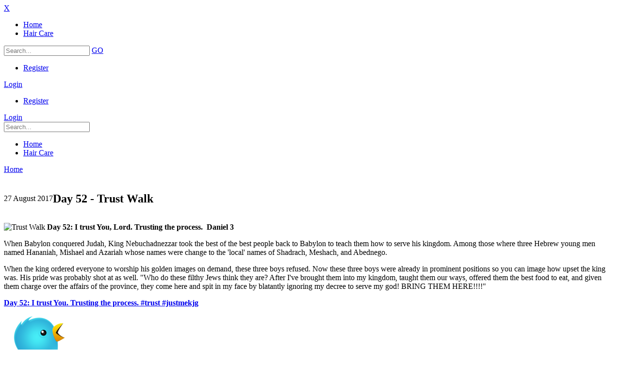

--- FILE ---
content_type: text/html; charset=utf-8
request_url: http://justmekjg.com/Home/ArticleID/1171/Day-52-Trust-Walk
body_size: 113687
content:
<!DOCTYPE html>
<html  lang="en-US">
<head id="Head">
<!--*********************************************-->
<!-- DNN Platform - http://www.dnnsoftware.com   -->
<!-- Copyright (c) 2002-2016, by DNN Corporation -->
<!--*********************************************-->
<meta content="text/html; charset=UTF-8" http-equiv="Content-Type" /><title>
	Day 52 - Trust Walk - Just Me! Engulfing you in a life filled with JOY!  > Home
</title><meta id="MetaDescription" name="DESCRIPTION" content="Day 52: I trust You, Lord. Trusting the process. Daniel 3  When Babylon conquered Judah, King Nebuchadnezzar took the best of the best people back to Babylon to teach them how to serve his kingdom. Am" /><meta id="MetaKeywords" name="KEYWORDS" /><meta id="MetaGenerator" name="GENERATOR" content="DotNetNuke " /><meta id="MetaRobots" name="ROBOTS" content="INDEX, FOLLOW" /><link href="/Resources/Shared/stylesheets/dnndefault/7.0.0/default.css?cdv=128" type="text/css" rel="stylesheet"/><link href="/Resources/Search/SearchSkinObjectPreview.css?cdv=128" type="text/css" rel="stylesheet"/><link href="/Portals/_default/Skins/20054-UnlimitedColorPack-036/skin.css?cdv=128" type="text/css" rel="stylesheet"/><link href="/Portals/_default/Skins/20054-UnlimitedColorPack-036/InsidePage.css?cdv=128" type="text/css" rel="stylesheet"/><link href="/Portals/_default/Containers/20054-UnlimitedColorPack-036/container.css?cdv=128" type="text/css" rel="stylesheet"/><link href="/Portals/0/portal.css?cdv=128" type="text/css" rel="stylesheet"/><link href="/DesktopModules/DNNGo_xBlog/Effects/Effect_12_VerticalScroll/Themes/XBD_Effect_12_Default/Style.css?cdv=128" type="text/css" rel="stylesheet"/><link href="/DesktopModules/DNNGo_xBlog/Effects/Effect_06_Accordion/Themes/XBD_Effect_06_Default/Style.css?cdv=128" type="text/css" rel="stylesheet"/><link href="/DesktopModules/DNNGo_xBlog/Skins/Skin_05_timeline/Theme/Style.css?cdv=128" type="text/css" rel="stylesheet"/><link href="/DesktopModules/DNNGo_xBlog/SkinEffects/Effect_01_TransBanner/Themes/Theme_01_Default/Style.css?cdv=128" type="text/css" rel="stylesheet"/><script src="/Resources/libraries/jQuery/01_09_01/jquery.js?cdv=128" type="text/javascript"></script><script src="/Resources/libraries/jQuery-Migrate/01_02_01/jquery-migrate.js?cdv=128" type="text/javascript"></script><script src="/Resources/libraries/jQuery-UI/01_11_03/jquery-ui.js?cdv=128" type="text/javascript"></script><link  rel="stylesheet" type="text/css" href="https://fonts.googleapis.com/css?family=Open+Sans" /><link  rel="stylesheet" type="text/css" href="https://fonts.googleapis.com/css?family=Raleway" /><link  rel="stylesheet" type="text/css" href="/DesktopModules/DNNGo_xPlugin/Resource/css/jquery.mmenu.css?cdv=128" /><!--[if LT IE 9]><link id="IE6Minus" rel="stylesheet" type="text/css" href="/Portals/_default/Skins/20054-UnlimitedColorPack-036/ie.css" /><![endif]--><meta property="og:title" content="Day 52 - Trust Walk" />
<meta property="og:url" content="http://justmekjg.com/Home/ArticleID/1171/Day-52-Trust-Walk" />
<meta property="og:type" content="article" />
<meta property="og:site_name" content="Just Me! Engulfing you in a life filled with JOY! " />
<meta itemprop="ratingCount" content="4511" />
<meta property="og:reviewcount" content="4511" />
<meta property="og:description" content="Day 52: I trust You, Lord. Trusting the process. Daniel 3  When Babylon conquered Judah, King Nebuchadnezzar took the best of the best people back to Babylon to teach them how to serve his kingdom. Among those where three Hebrew young men named Hanan" />
<meta name="twitter:card" content="summary_large_image" />
<meta name="twitter:title" content="Day 52 - Trust Walk" />
<meta name="twitter:description" content="Day 52: I trust You, Lord. Trusting the process. Daniel 3  When Babylon conquered Judah, King Nebuchadnezzar took the best of the best people back to Babylon to teach them how to serve his kingdom. Among those where three Hebrew young men named Hanan" />
<meta name="twitter:url" content="http://justmekjg.com/Home/ArticleID/1171/Day-52-Trust-Walk" />
<meta property="og:image" content="http://justmekjg.com/Portals/0/xBlog/uploads/2017/8/23/Trust-Walk---Day-52.png" />
<meta name="twitter:image" content="http://justmekjg.com/Portals/0/xBlog/uploads/2017/8/23/Trust-Walk---Day-52.png" />
<meta name="viewport" content="width=device-width, minimum-scale=1.0, maximum-scale=1.0" /></head>
<body id="Body">
    
    <form method="post" action="/Home/ArticleID/1171/Day-52-Trust-Walk" id="Form" enctype="multipart/form-data">
<div class="aspNetHidden">
<input type="hidden" name="StylesheetManager_TSSM" id="StylesheetManager_TSSM" value="" />
<input type="hidden" name="ScriptManager_TSM" id="ScriptManager_TSM" value="" />
<input type="hidden" name="__EVENTTARGET" id="__EVENTTARGET" value="" />
<input type="hidden" name="__EVENTARGUMENT" id="__EVENTARGUMENT" value="" />
<input type="hidden" name="__VIEWSTATE" id="__VIEWSTATE" value="ODKyda91XXpHR6b2XrjV7G4deMUDkaolmsr0ALuFjtdv98iFaSTWE/z6a6AQEqCGIabP24J/28KqH8570u8/jPwDo7IQqfACmJKamPhNDY7rm2RnYKQCToVkQjh60YzuP3haWCWN0N9pvXvrGJapVlDV5YhZgheCm05bslE/[base64]//BWoNEf8Q73Y6vdzatNAbKA4EEKsM6NKOOBelw7B46LrZvaPpx4hpdvGsJDzbDrgaBxDfD9xSjRKujFGiYG1F2/bETbmeCXG7mjiZdGiETcBAgT1vX+B0a60zhh+C4nUjOIyG+q0BR+xvXS1erLb9BzzLONu0ZKWQHansnPqpaIJCyZkf3kcH6z1P+8fVkiSJa9/hEjn1euonXjz9QEQCg6rYdYXc7YhP73mbYA4fFtt6BlECSsXei96+82qoRhFOQFAQGCDh1OvLcATOTJ/vHjH4GFmDvKa6fwu9FuoxLWmvaKwVUPVbE2uFlInK7XNO69CbwKDRgPztA2X+8KLSmnqN9g+jN7GpeclNLtov4u93nJpmtJoGPO+xQxkg6EUcbx4F9+xoXUMwZFDRHcq/OPlj6JASyTN7wsDmIXrezkUxJi20xf3afpCA9LXGRC/1zMLqIXt70Ly1xSvprfUOrnnMe50TJDtMdkFEVOu1DN1kijYUH9Bz4uUmkGRKotXw/Hkl3QbIXTJxIKB1KEW7qiEENry236+uq65is9etX3T8RE/solTw40VeHKynZ9G1eWk8RnwJiLJfC+L/qn+xWwk05vLWLMIXnfQC1BwgCXamoTs/oMwvgpWvzwy7o7eUUSWDeINsutKgTVrpq92ONcLfSsZ6NewbRQD64/Lsx2+tmle9sRM9kS0NJG1OB4vHfrSFoc8jF2/q9zZSF5YH0jDfcr0XPmshtMK28urJ/57vvSAw45q8B7RD7XEegTOMqVUU1LX6LC/cDMnS4iGLu8hazGqX7r0MFxmYdkyN3ywGHhnYcEnBWJ6mrB91yDZQD1Ri1Bk8NhO0VGgXfRoBldAaWCn7CfC2fD5P6db5/zI8InRy35dru7C+uj6IJMIgKA8KJLteiYcGLcZGniD9E1vKlxNUubl4ZrPuex0swTDzsC0aWF1+brQRDteGHwqRDwaPjPqUFKRoaWGhzoi854nwvUqVVFBqRaUMdeNl1dXxWA+6vwMm/teE6TF7BtpBPgrtIoFrBT1UwOXeVnPIwplnYHk97kjzvKiBlCHf7e+OiXC3r3kJcYnTVhkS3XJN+cJ+E17LKMAzSTwpk8qrSZcKDI1/sW38BkuOAuyNUcewtp+l3DFqpkZd2btv2+4EBoeyx7Ck7hNO/CcR8YyGRr3gvLQl0LaE9g3p2bxBFfqvAniIp64vVZOfQAgH+qAXBMKijoW+ldoC0r4OEhpH9lt3n3i9+GHpN2oHI2QDgwkdJzRGO49GeVwACMZJyqYxHvy/KiiZ1mFe9kSWJIcPnn0EOM6g8qGohlGE3fOTxiR6Pr+ZKdG3/RQGpHGBWGivYuZrusr6PhnZKu7wbhsgCaeKn9LP6W72JQO1LUIQhcWJzhQPZfUdlx1HJFcc3SEpKhyyfwAXajISPXmH78EUpUwL7ocSuGDrZCX8m2+n5C/[base64]/WmoUgiRORXYLMtAPVoQ3UXqozTkDfTxTcMDQiMVRuavcKYxQnjS96okYZF0nvMO+0cPaWUh15nQAeLzWtWNOklsSbf05XxTqZA6Hg7ikqQDXLYUk9tA27HM0MAAJENPZvjIR0vvakB4D2cI6prsZFtWgmzGfmzBJKCOpXW9dSus64IDX5NpHZJvGUJG/jkpEl93ttINkSVvTNVo71JuTXgPrNjy6qoWzzV7yOKlgVSnGuQPkgKvCuD3/U+4W99a6OBvL0mLeaFoLZmJLIqlciY0MaGwHZIKfVCCq6CIGqJdckxV8OoRI5eO+9pTRQiR4ncx6x4/WJzXVdEV/DOJlU5N/FJ1BhIicbbumz2rsoW3KebDEmBEBqEodsbGMRkpyXIgO4Uch4jSS6dtf8P1oeLu0sWa9WIBZccrh45U0ICsrU85FHxxrEWyS1rlVNVbP2rT7fuYP9POVjjGHVlrERw2Tsycu1nPweU/sjhY3zAlJSThVVMrTyyHEp5a4WXuHpQkRokQjjLdUHhHwKTRNWd5LtLlvr9o/ZDLW8eFPzxCzxKQaJCs6/6zvHWspngmHVW3wsYLfEaJbVg36PAOaH+gE12j+O0oT0PSu4VOFiaIsPgtu6kbkEiTQ4Vc8H29XoxIkjaGI2nTvfsvDfuaNUsfznycEVF9k7MY9ZScXIH/mtZWEVpv9DJ7uXJXPZKAAv9OiJYRo1/b0WLoefpuinkvD/GtWeVokIYTNjBeHE41K165t/jXPtnFu49q4rY0+c7iqSesoB+6E7Hd7Gr2l074cGVRadmBSZ3QFys7vcD1LQN6ENihAuZwpdcy4xBle46hkMSUFSSEvxMp0AQZQAnA/LRAe1cr6Ij+ZF9HVqdGj80WFMa2ffH6CZVoDdUkBwakFLGpyaAVRB+okfvOzrl9xZ/IzShpK0SypE09VQRCDqaTqcaTvSDFbox4NJ3DVRuL9B0QC6iULxOD9L6ls6C+4e8a4/QcvYDpwA99hY80+nq+pQjFUi3D1AouFqXcjY1Gkulh8/[base64]/DKIDb5pGAar97jfMHAIpSJ6NkSSGUyZZMbwpZTo+X93tS0owEQTGxB48yavao49jmzX6SqlcvHFGPH2DwMqnBU+2bjljHA09AelrUB9v+/9oXBKBGvEcvNWl9c+Wd9Kfwdt5S1uxbyP38owQc3p5mPfvIAE5eM2WJS/IK7/FhjSXXaV72hIIpRDAODqhKlEAn3Ql+lbd9J5F2vYZa3ziBnrKSX4QfNlWRNos+ZzsrmvYgJ2fr5IvtndZG+DXrMt8iZlyfXEMH/YFPPUFVx6rsmWyc1uQDCX05zYWn+vpMETQL00ALHlUL7inZY7cioT6I1CU56WEj9Q0PXx5MaeRMDgrZyTPGB1lDEkvacB//zPfcqsx9JnbHbEFlXteDWgkioU6okad+8f/p6x+7KTJGzrSLbE+9/CrLgyOfFsIfrgkBsa8Pp32U7hU7AjKFLpMxy9Ft2Yuc2ZpXNJxWjNqlovki1lI1lkHNgp4SsQpMTLgJZoNsQjkJb3XvHFlmgx13i29Yig0vXtL7KSIyaqWL9tWhUX1JqhrN5SR2xnNEm9Fwt5hxXfsrhFIXgd2sfU8M9BNPVGfMtRhMPnrDzh2J03H/o7bBDpj3BxaA2Gy4bxzFgNKR9ZUPoJC1UbgrySg1CuQAAnx1lQu6JFdXqaJOAwriwEaQns+4yTa93/gWtp2MWpHWXEDk191efZ238GoB9qPRZlpdBgejeDk7gIjcaxKDhI0qoIelQDBkj2zvkcB+pcIwN3JFDEvaRoQs8ofQHaCULdkhS8vdsHEOiT8bg+WQr5AbVMbznUO342SvMjdLXLqzdAPt+IZiVSijahzuYPlEhm87oXnG0j+bGwXkANhpUat0UxM6UVd/a1Ti8gsuCjbPF642/+T8HeizepLNuYd2Z5tItEvZFxdf+OnkLTPBn15DN1FP22uv/FxshR4GZTCs2tpjOgOpAnzEZGeFj802jjSGD+nt3qaVlRLJPZHZlU2iLHcYRx9bW/5YMHoP1rMn9cS1cbXIR4Z02QI12eO5yeNDk2Fsx1mWTzAuRYtjL9/9y2FCISFP0AjUAK9QCaf3JtBYGaOLKlvjL/8wwDfwLjzamPZ28L1DQhwySPPdpmG6AK+IgSwn41eUYjeYMi2imnAMXu3+iAAGJ1NKGDh0enk0vCgiQGsy57dIY3DmrB1fido0O/tjphHomqjJmXThSs9Mpxl5Nv7FykJgbAgM21NsZ0ZkFiQybsjXl7JqkWCrJvz6nUE1qy88mdn1t6RHoVFraRtZWTNaegJwLHVK3b9wEDTc9FJvT/uP9Bq2Y4YshVFFHqIyHI/6UyhV1c/hJEG2wa/EfMcvia4uLD4LXj+cE9bj3R2JPJndPbqwQSYDVfGIWGALCj8tRFN3dVdE9wefj/H+obN3c8zXNfPnunQGDdfI1p4vz2XwJYnx/6uYR7aEQj803MrVm/8vglBI+I+tGmzTYfLJD9p+HMxWTq84jZsHCJCNriAfauUL2F8e8elMfrvahVlIxo0RPu3lQorKQ8AIYUHLsnzHLhGSSkvpmOlrWldgdB4eLoQgRIhQYKuQTfT/kk89ddGix7++s49V+wMLBrsc6r7Ss8TZpIwtU1/leghXq6LpWAlEsVhCb3fUgNt42y/sCNaQKujCX0PeY9/gQlWLvjzjv4g6TT1+J8B5CamJelaLNqs+cJEDXgGNulqd4xE6rhQ0rY9AWQN/laA2iGGWZ8nDQk8cBaTQgJAH+ljDjRQQt+DvZKPvTeC6Lfuq/UAZjwZOBauP671rb41h+xNdZT3pDrPph2VkfPgpKUzzVF6OsoAqGYr72idt6uEYeaPIpMH92Rc2CpnFPJ6pyPal0Suck6p/[base64]/r4gS/TEhgASsaXW9NjhxkpmEZaBUHHBC4Zi2yAGamyAQ+Ap015UwFaLXZjGywNQnZy5GgncwPURrZEP3WE4FIPO/txeDJ74G65eD+VUnC8/ojzx5/PQkOktE/upUQb6QCipyuAs/lpaed/v8Q+loITG4kgJXE0jdYzpoa9vN0BmZ1h1zd5jIsvstAWOG6Fsf5OX8RmhCpTlZbs9W7kYvx3bhyraCviCVduUXryz9k/lZReNhhT7ecbaE6OXP5tWwcKpt5l63EXgSR1gq6juO7BsWEowmVsBvKZugC37qDK0PrpmiCgulRminVESYXy/FmPJw0a7YVTZFVnz6+UMJhCdCzRspDYhS8d4Dr6d2Pjwxv2RDWro1d91E0OmW4j4gIAIc+7YMVymt8vY627Th8LUHI2WQ59YO2ONkcguqgPsa6FLvZhT6sC1bzw33R7wmAbHjLcPS9Rt1DRHku4P73Rmj7xX9ZVl6/BXtbiV7Naun5iBn7rOYW+/Tx90OSqKTC2Tgi+UHpHcyaN+aUlQHRRwBycwcn1lE4XnO1BQ45sALLRZhzwq7FdlQzOMLNN0lU4AD+m3HiSNNoYIFm2OmMQfcwgxsb4bIL/edAn7YRWuelMBEyu2mYIH1PV5dfupF/tJ9R2fvrOxmEpLu5A8S2ND1kFLIQupUT8SMSkzAA6a9oTCKYJbBbi6H01aMebZnmtnopIaLgwMsWcNdHbzybnNPsWlNWeXuOaoEPeYFP7wFIl9M8XrClJGRp6+Rk+HejJfHiReTNvbF9H248p//GpoueLD8+ezPxikd2YI0Az6UH6SdtFszr5X/t0XYzakeQyAHy5MuHkLZ/qTvgo6dAe2vAUcwDvyPs/Yy8lEcWkXJf2IKqxKH+Lu9HC2fIHRDGUiQhDdd8HNSYBIcAaJbGEwrFugRICnTZA86IyUW9tifZ2GT/3BMSIGWFUsdcRuIuLVwiAQIXvoi5AwATHk+nlxIWa1yqX9a8eVD85yGHGcDXgPZnpUMNWrnH8WFoETO3egvWG7JmMIX16v9npHCwTFmG8ohCFS+14UfuUTjQv/R4uNZYK8giRO1s+tWwWGLxiN/lGAD6vylwPjfrzkIXSPskNK1wl3zCuQKFd6O/RjMfxjR6hgZm+YJ9V+9XrXOKhTaB7NaYuXz+t4xo63p1BIu+VvQi6clCjgSQTaBYS5kv770INo9Yohu/I6ZKXH9GR7sz91rSV7GowqU9hizdVkkRwCVyAwB4vA4sD4Yi5hxmeY60L0zEj4DiLz8JNSFEuEslicibZZVMI2CdxgRS7BEGo3+Hbs+dbV411ZpUSFjFUESvY795azt8Y57EmlAeV4EgBCtOU7DaDThJD159nfL154NO6+4g7vsghr/xv9dL8tj/sd5zaiH9PSG8DZ1Cl724cp/4Fu37SwDb3xQ2K7JPG55e3UCJ+wa6BR/rAg6e2GXyFF0rhJM2YJQjdcu7uplEwuHyuD5N3p7ChgdtnNUNYvLfsuhaNCcWvvm11xbZx3l6yMyJ7PGh1MJRnl8UTAFAZvgLAtffZOKhT7+S1RQd80yNAz4ldP4t3rcYzFEDUYr/CorPDpa7jAZpSejnH1xouBaixy4k3r4wOps2G7NMEOyMHa/KfA/0kif5mM5c0ezgUqbFmMK3QqCZllLPPHJUW32yGDWhbBgMmqvHLrB2bPGtQN6fJX6Bfycs74rSgaUDpi/eOg5Xp7FDHfaPW0FT8YCwKjOPaRK8Su5ifo2eTJTZyV7XB5L3pH5JIdq1tzJb2DbXhZM7tAPVpYtdMP/a5OXI05w6qXrthpfsqunBsaFSP3mnJa2foNPmpQhhg8u9UfVF88XHNbY7asNz9tzRo8VC3O0JZd+JPM3hmMNmu950Xzvt1iUtZYWg5s7MVUoTMG9rXP606zTYiAYjom3W4FB20fEtky34JIEcVQ3KvXSxB/b1SVI9FqCn8x6A1ip1gM/psN7Qe+9ujm4cKUWXFJZCl7tZZA0kd9vE59ncAQjQQBDdqqu2fpLk9BQUfhrzHUfTh9h7CF4Pzv33xKm/8CWnzUWdHz2Re8gpGJqHLA6LNaHt/hWkyaeLKfJ9q/YTzWPHgRnErGTvI6yavCQjuJdjsU8a+JUCbQQ4cgKxVGgrg5irjDooUmD0+0+fEpXXmTsKnvIA4AkiimMSKvkIlpvFxwThh0lPkvJZiJuUxspF5VdJK8oCrDAk1txrQLTfXHCpWTCcq6sBRjogVnOtP67Z4qbtq/Md0MazveNHiAgQQWbE2R2KUpxrZc0dpir5trsulU52iUw/S0wudD5NbatHCeAi0S+O+OFz2GKsKRLIkeO1vbfMyn/E/hbdTyqI5VOwmjVTbAz/sq5ce4PeWiy/xEpJliMGmWNrpI5jOokbcvyuXxrlsHPHurK1EAzR0pVnitMNeQzcWX0sO5G7Tv2g8waGRX3jjE9EWbh+gQyFGpTiOU+iGebDqL78VIqLCja/ktHwt7dBYRnw0azhnlsrFpc6qi4YLiyy9t2+LjJFskyKPNcVwObwYaUMFBxdR7bl18UYG6oEwSkr57T7ks2Rk4jFBMFar7xQJr7V0rl4XmQq9o8MtNHqbSzAixPZIy9o/DahabJaxU6HCb2mqUitsWh1+wsvUFjYNZQ+a3EVQDQNcHNZvgS3m/v3oxp7eratvwV9FzimCCMIVUmQi8pH3drRR03aG5MjFuVFXfyvUS9Fkw5pHl4G2IITlDwFBrhcA0KXfZRsXs/eahBqUaaR05W2CYgwbVvex6jUsrEMjOnwDAhGyqKL2M4L8uMKTRMnfPBj5oJy1VOz2+FLZopfHnpOrWzygbkK1GZOGlmoEdIb/[base64]/VTDHvOibj8TKQ7SQRFDdyJ5NxjNyyY7dUX8GlAnvPQ3jFhYrue+T/J/ek6UXm30nEcwrv4OF5Do75p25Qi1RbJBLaEyVbkgl3gZepbu6DxDTP+A5Zp2LvtBMt+EaOFUPxfCDTgMWerS78+A8sN8tGn0LmtY1c/hV53/JPhzmCjpEDWxhimEAv7yrZBSvAe5caH2Ee5FSZ5QelozW7rHVXVN86Wqonpbn6/hacfGBBhVxB/[base64]/KrzRWWsDBX3cLIHoHkDUw7e8lvLEVGlePruSWFzqxX8sxsuLb6COy0ZNPDzWF5/AbgvvwJoy7l8WzGi7sLIL0+aW1E4Xe9ZoLaFiBRGfyc6tKbfJWQ5fFBk3ey4kn2xMak0hEuynfmhvVelzN4/pl7FzHdi+CUTAc8BFuK2BFrCVeyfFX9tiMjXN6kJm3qxy212Yu1FMEdDL1nD3vM0tOxo4aXhN+klgk4PBjpQMAni0nc9I8ocn2EbJxDEnNd0Tq2ZzlhFjpEOv3QlOMMgfFiGmVp4JXEvJIcV2imGaNT5OJ0UvSAEvwvDpIy6o59+GrdkKWEuCernuELe/9iV3I6o8kxVOpnjkCbJ4gD7drmcaf5B212Q8XoWUNiRv9NPd3qYHPVMqKCpdJWjwighM1VXG/sx7wbr+/98iDADYoiYjlT/4tc883Dy9yYxJKPsrxRounvP8ceJM11K8XKNiNBs+NGytQ7RV6R6N3lcxdlpH9cvhbbvBZYmEq799Qyc6QAYKdwmcv/gPBjWuKV43K4dRPxp6YrCg6q3JYev1jV+N/Un218cWrAcerp1o/hZjwjMDbA+HoPR10juATvkUFe5ZT60oFpYWYwHYNsApiYmuJkSUIgBvjMvaODLCD4N9GWhtrkWex/WZhx+2iCVIzMnu0aZZj73Y9tHCJPwO9wCEbwm3Idh8i3CTf2AW97WWCseEfG5ocDvx0yUn7w/HfDY/84XxBKuxErKAA5zTU/pXPfN5Hl4l2/ryzzRk+V/I3auz2+R1ImxwiaUvWROcmAd0pq4umeRd8EMdrmWIQEJ6BscWLSt+DDQOxHBiLKxrMC+4WlUv5UC6SaTT9G/ghOvWzky5ov3FSabOnRRnyIT3CHozVvPrpVS57MWfD+X7o1Mjktg296StplJ2otvPUXAb0qRzlAzNfP7QEgvKRqKwmQ/fAQHNhJ/mx58wEDrtyvWJ/GB8z4mSMtyXKvpNKv5SfK0QniIDHJJ0j8bGNFez+mqJVA3Eks/[base64]/g6Ns1Gg+oju6zjfruR0JvEXDiHFjckgX7ObDAjs5406W7KGjXF2S/DLj3AS9Ncqr5YCrybkizaGJoDjYnxrM473BiSl380cAzyK9t0jD4W9tLU2AewklerCcCMKvqkyD2TPeZfUe38fYl7G0Xa+chQlLzHuW/IQhyXUF42eglFSz8AKNBPnvNG07aNmh5+PA/3DpfquVCbm78ScZtBOnyfZHaiVmdEaPhMIrmm/kLQPQl9ZD9PQNT4i0tw59TBYpXNzcaZp/qaCojvCwBVb9qOyfqkxmncTAZKQJ5Zz18D3BvMznjUtExAXL0ccpu1+LYAs3/Q6YfKIdk6wZGo55wCow1uq594fq25i/M9YiaBhVRqpoMY6jYlOkuA0twgXS/HB43mL6iHSL5EIh+fV+WHwWJcYAsLIu8L1fCS/gUiFKoRK4NwEpF+XN9vjAvS2xWJ8iOGQHTRYQylgWKsu0b6qyeRXNZyVxEOo/LL6I41WSjimAgJ2plUUE72xxJpxOX4dTISOxKew92zzNEGt/E6+FkItmpMC2a93A1l70fpB8GGeAOdtj9pPAy8wwYIG6sabhdVEEnn9DCxQNLMyMVmfOvBg3kAfmZvmCnzUvk1lq1oK1N/WGm3WHsQr8TlrziYRGofYc9QfR/2+dAzBik4aYzv3dUAmT7YOiTYu41DBMvF9v1R7GppVgoQz48K+roBDx7b9c/2A+UNdQGFNRpwpDa5MbnqAY+exhVQuM7qiWS7wHKIBLJC5eaYpDsfeYnO1D5GaxxqdK/[base64]/k5AI8qmMBcvy68/BSI1kXtKWOblcQqaJmWp5KD7huzUufWaJmY+mQq26a4gAsK5SrHPJnZBjaDROGHn+JHpO/nEegHIFEmfEqCiRo8fu+cfvedIzZGm5HBJvJsz9GoNFldUZ6lcjFy+ANeMRPTi99oRAgBq9Sa2A0YQix9fEZ+/HiwjqiWJqlRhQjM+yJoe5qA2YC/DR56pSLeHC1oHKQf0K105/mm16kNdUVDWI6x5u77yhTHWVG3shi1X/kID0UlO+KMSfqX830NrNxAYHDx92Vv6bX38eBOfgdUklnljfdYXhjPDqZcReiGNts4mjd/TftPatI5PzQPplYnQ0wU54n6zK1eVNJz0nlVd1NBgECnzYfozckq3eyO/vwhhF3SIpozu4aA8J/UCpKPgftyimswS7YrUQbq4+ldPUV6XurvT58JITV9YlUg+pTKUg30qmxNoICWVuY1BWLAH7t6GEOpjwAYnv6umdwYiAt3TcfHYaIIdlVOthghNF9CWGQpeBRONLWvUOnn2GfQZaCMaCWXxgwmow+p2+68iT0G/wn2WP/HlUYvFYal7kHEwBExmuXKCEy4U8y94FIlHZJqLMCOjX8gXwMEd7zxbr0cUOqKGVwr4KLkcP/4Bf4lmptJmCI99MYC2BK3ly09KQY1vYXazpr5ebap3k+QtKWQgJbjrwGR3wEC9OIYFXQ1TxPe2aKBnGCDAw1/83zbn1XeZOLO0KXpBX2NraoHlYX5QvBDW+n1kmv3PrhF2fs6meSMuYDBmoE4YWZMcW0mYeDDSwf5c8gfMZatoAGTZh2JEcP382UCate2b8vTXsmeTGEdSrwe+CqUzVuiKEBqbKf8LXTr3vNGn0GlC84Snh23r9TwP2oPWVQNdLNGeWqfWmCAIW7bQFegLWXce4b89/orIeqaYEomv/Dx4fZUXkYJCR+4mr/[base64]/n1bjvFM8//puMpFt8XVtzOtZJrZjsYLbmj+a/Rub/[base64]/DsZb1uzOZa8bFFMzW0ax30bWDlwI56yagh0OALCXvEqFMUwxmoSbjo1k2rmrPx2u2vDMDpsQYJ4F2Jq0ON0p8C49Ho03kNHeTquGy4KTm7z6t7XwELjWeYUqwO6k8SXWU9MtBxaaHT8c8s90tNJsKo/C9ako6bhsiMW/mQQy8mOuOn+lUxBzYZvNUAb9TCqgb+KXjXC3EarQgZsruT9/7U/[base64]/Ar7nlRqUd4zBmRampUCocUyzf5JpndCUI/rwP6zFuAVRwGytTTC4MGK2uoRgchX+XUamx4W3gl6da78mhvCd346kOIJYMFpk0FpESL0ZkMvUkRjCbQtDJzDiNpfRoCRI0w59nWvAgCLKFUR2aFTD48OKmI5pJQNCVXwIaxTlH/M840q8HMz+X5K6DdOmIO4ZLoF9qd38ZFAa5G5Wnvuy9TdtX0RQfIlBmhyPuNh+822Jy9yT6PpWWB1EB9cC55DZd5aGNuNgQpiycX9MoIFUX+HtQDqfk30UgXXWekVlUHKP3CIv/Iv1znKEpjINuZBn21ZeL0vqfgoe9oPZjawf6pCyzAviEKlrncFdSsU9uUER9BeGPQCiizSho8/g85GKMrA1EG97DSTrSA3PI323Xc83SZb9ctTgUBCPimUGlTjzJ7RgobUJ2JowUhQKIw88QIovv0buW6Rhfw5FLLHVC/Rv8Lz6id7Yi3fzGZscoEOGeNS6W5SllKYinqlrUys3ovTVHpDAEUZvdnXxMcK8U0fNdNWpz/y/bMUtUelj3ufGC58ZHByxeXgzoIqyDORmwXHw7tZd3L+PrGaRyCYFxC678/OVORmtJeVDkQeV3lD+Yf75B3b0KdeRWFsHvobB455HCl3XZc9hCb5+aXpqkgjL7pc5IP5wYLyVkbdCUXr9mKQK7NlwlC44xFsGS/NwabMI9de/rVc/MzVfdzNcd2sw1ZTSf32Jw1u8EpIKqXokwFW6nlDlveBrhr1vP5o2j2FDexbsMhuYy5XHiwPKRUiNrD3rPXeECYsRuubCOWQWFXLUJ69cTwIFNuoBUTizT+30mD0FuA+Hvwc40/wese37gHR4crdxdHiNaNIRQ9mo4QIMeP8hl6dZW/FeDmoIIh6ms8ASbkgdn2Dml/RpoqtfPzFyzmqjJwCTXT95oHBFNEfYwJq4VjJt1DWg74IrBDgHaNnZOmRS5i3I//iHERotfz5b0OTgcZLCjwh+VutJhOeaEw+OPlVyKgfXpv3oOnimfaab+RtXmlZ44cwYPcmhzXwINIUEUFAXg7osk7EPI+n+TS2/M6Awv8z8p7rfOFXwX/[base64]/Cfc8UrV/jcvefrDWU+lh503EYMp3xh0nxxGY3j8iNflcxoTm4CAwhwrshLAy1iZGrSU+3alw7QbydIJb8NRBCnUo9lovAJaVuVK6Pi8ec3bJ0Q0s0PmMSlkTcbRW8TZhTYaOKMr9kATfhA1kX2P/ArREcDGZZ9S56KXZMySFUMHBH1yZGeJUv9OSRb7YshAUk1WyLS5L0O/J63agtkiuOWaVHk9vR0+IEyvsyKxiSDS7klL6l+jAnIEYPYiS/OYMUnw8k3GI2AV2I67J7h2XycN9tlK18s5jzgUX85fH5KA0VQChdcciHAOYyh4rI19g+6QIOOp3B1KSYmOGexe/lOoGuKiReoxYJ8TPfDIXKsSblI/GwouJ7g84e+lbVP+z0Fo2pUnO+hq0sD4ItjwEPaYBSOsIk1S6EQmGAvlnr/uBnCyXk0r+EMpXIu0mZxisNI9OQLzihPa1Jp7djMhUsa7U5wGpzpnrzy91LD69rysWBhoseUuQvZj06ujzgcdNyB22p/9hBRt9RgOBO9X2FsatfWWZVVnAnmflDXoI9l1pmf9p2t6DklDwczRtNDYrWZUHhOEmrt07aiQo3IVOp4zE7ElJp5hD4onhw7UVleR3+V7yNZgwnMRlEgDdlI7ulHwLg/SjlA6dzMuf3r7wK0Cr4wriek+H5sbS66iR4QtZvqmbbEbkZTheNrw59laEEv/5hz1uig2rMzWjLJitll9luBzYCTlVarOUb0SwKrNbqb5lXcuXfziHMrLYwVhayF2c3dzWzjkERz+/j1S2RzZwk4ZsxmFyJULVSjYnWdu3zrvx9hwXcnZyLfw2rKNMtiEtET1KZmHHz5mddQ17Oc0aQksWFZDbR/Hz5RXmdTjK3WRp9pRZ844Ar5Xxhs2EHvfMoFnw5na0/9W+tZE8q8kmsmb1REEGRyeQzvtqcgwDPbxWG/um0zgoFMgX0loBN+iWdrAQLgh8ldNhU3NkcEpYvaY97x3r0Fgz0VC/2lZ0C/CeWPUVVZLLwCN1/FSE0ObuhI331OclI7/+sCNGYOXRwpDCfhdmyK8jaejdUL2CDK802abHCMPs/PPrPbXv7COrNjEJsAzDEL4DWfRJfArKYxU6X78Nd0ksFwQ7jHaTiJ0qcbXdySJAG9aVPszxVDwH9ngMdtHW0/JCSth9QKOuoIKQNg1e1c+ZU0Knapu/6wmY+DeK2fZ3VBfxSIgZpl/mQP7/+GEzSrkwYXzBIFvqo3cARGpl5V0GaLqNGCDU2e0M+8NfJxw7rgQ4Q4KRHoV4rN7VcZM1fmLvbp0Z1XWFAsnFzb6u/2WD9WNdvMQiGDTq5/HOYq4eoRwGvngp5vUqKtCl53djCy6Z7ZYQ/OL/zsFbYJx6osatSaGcCMOYlth4usKnN1+cv9ck97IGT4hQ3Ghyt22todpKydz4IvwpGLm3VHUc8OsWDgLmol/J+g+NAOAugx66vk2QRq4s4ehArxNJelPGDadqn7Uzs+wgHFdJnqxk0YerUQUZIgbdvmVPgLuI9jX96AK9gFVKGLIUIilzwDNwRw60/r6jEaG4K9iXJ/jxtLCXoEJHHNu5toEXVqEsTTVBgin1Rcy2OHtrhzChWeeK2lSzcJR9c3+Pmk7qfasupYTLFjUQEbfE2SzAfnp1naZ+5WUcMBOwa9YvWdcLg+/Lr3uqb2huzuKBWh3nkb0pvgfrekBS6Z+6VJUTKsZrUqSLkhxydGuY4ihLqPGUd6U3XZwetjw+V/a5hr6IlK2/glhDbU/Y2PxRwi+fdNgI4sIwXGUDvcgz+SwB13SdihqxoRLG2zGuoBHhcibIIcx9J2/+NVIz1Wvx4ATXrDeJSgjMb60Pa1WRPB5c5aC47tmTRNLfnpV1kSTU/u29LgkkxbrcHDr8ZAhgoISDeBqeH+WQUdV7IUzX/VLOufMWOthAnZceTlZ2MyZ83PENOPOwm/y/T9cedR1FbeGfK9CSez9wSMKYyUy0xnd+d9Sm+J6xCfqYtoXo0jpeTCBCIH9HJE1dSCF/jgPZOt6PolY5S9oKNifLkFYqJJvDwZ7zoY4VQVjLBSH9/oC73fXGbRDFtVhZgK69NIxujm8t4K6m4+F6Me5iMCZwQ82RXr1bHOjFYA5fhss0pNgS07o31/IJ5JOJmQAYqNfelmcePl2qdbu6OX/2CmCSWw08pip8Nx6YjgESz7Jqczuzc1ot3cZDQdcQxeZDB9WrTgx25wS/[base64]/Polk0OPHL+WV400uSApTwDZL1tFNEGnMZb3WMHKB6v99mLfJwRftt3Jku8Tcu26cnBm+OLBdB3FpDAB2kMCq4FXhtWWSkqorEYsQJ63m/5//AKqp8DeEKCVNo9k5zukO6ae79TaLjjrtMn3DpWSpmemmxQRGoqJ/BCYQu1p6rBEJ7k7bjK6UQBUV1gMgF5M4b2PXNuxwkOx1gpbyn3H+eSnVhb4KNpula1iVweTiFsZdAt/[base64]/[base64]/IHMceRPJuOVa6Q9nDbpVVFq4Y/hQ4jS1p5i9BikNp+i++MoSAYG2O4iDDj+TR9Vy2qJZxzjMgB2fudwK3wCnUg8+STW8lyjT7Am7neYn3inFXT9psIxciJmqFYvpAKCEcgZFI6pIfbeAbJb9Gdl+bTZ9SUsU3Vn0hKGVLKeo/zX+zzuLwNSfdbXPf8qGmgPC9EBakfkQQg+jd5zNRt7zIaslA8v6XL6n0/Y/Y4/qXB0HYd+HocPc7QDHWYExJc83UVfS6vbOt/yCaDsNhYIcPgAa13B8PWcbbNdJ8p0Vz712IbNwhUiI4Kon9XbE6zrad9IIr6oTOeP2e3EYWyVSU6FFgNyfPjg9dEk3UBW0w7fSTJ4JEXbERGZv6KdSrQoDz8S/2oIDGTeWW9KHFbclwRimx4a+PQHGDHA7UU3QfSlZtN6tF2EKB3v9PvWCaFyTx9tl2NfUtZTCcwAMhkrVpdycfb+EQ8HhLHu+0sFobX5KYE/D9r2GGejQ6+uvz5ZP4VN/nO5VOjfwd2G2FDApFK8UGTa6KarPDL6BioIN0tS9CHAf/8FUijinI4+kwUmg4IP8dUNXPIiO/Rv3ie+f1yMaDIkFOGNtbTuDKi/YYWOtWnDaTUruHuYi3IhWfV8zqwuh9yvsoQmGeScpeB9eJm+lT9GzLtbfUGeKIilgXoPVBaMrAJVR0pt50C9uTQduoRhouO7g/TTJncxWcZMIoa3e/HeAAYcwk4u5iWXurtkaNe59vyoHMdLnVHx3csET0LZLnqqInV05dKzCMomIYU0Ivy5pZr2Jypw4t3HAF1vfNLS02YToUuS7dhSbzmq4x9uvMnzYWNB9DGjYR++FJPkNC3mpZMwxhJMKgTsENaVVyrtVlQJvDxmDDZ/TW1TYmTUMFURofMaVOUW7+ww6GKakbg35wHT1JZmu1fBe18LQxIGZ+M/XTTTnlZL/41ehjsHnuFhha4wMf5WMX5Q7ivxRChPzFL131jvLRl7JjXF075E7WHAyPHsprtA7hiSL6/TyZildYLVXPYKMlWT7iDk8BRlwuvsrqHE4pBlCUN1P+NmcmKkoePefL1cryKRumEdQO5UX2wJISOza0Mmm90CJ91RmnlKZoUzLeHe5EfjA6oSTT5Y24kJUDLO8MDZK8x+KSCGPqEdxc+OCjaGjtA67W2N/iHQP9PgAtxdcB4pP2RImAG/wBJt2+77Hy2W2jUgHhi9uJYpUBBIcf/RxQ9o/T786/Ul+mFgYFhhZMbCvVwcaB+Y/r6ufWkw1wo40C3pR0QDhryIu/ReiYjm0kkanugrMhY/hKdnZ1yj3Mk/mSiblpiuR9CoQ2RwR1X3wqnFa+C7q5ZsdzHeyN9iYpq2YN6iW7uRANyFB+uQzvMnVsX/vZN6hiRtLhj1VG4wGvLvr+MpuAJ8X0/znBVGY0LmZnS9ynabsWMC5AscbkOTOp7JbkOBB3/No8rZHIgK1fU+bVtbyWJ+SqyvTcbEg92QxHpQ/[base64]/YJjIG+hFg3j/YUf8/couEvE3oewv3WeKjxTfd+/4BAzggY94Tj/kVTZjrCuq8EncEctsNkz49j/fZyXTLy0qF9/yghA/fPowTpFjT/sxdj2iE6moJRWbr81yTSTRm+t0ht4JbWQTRu8EZ79fBZ7GvPOstigcHGEefBWJixfxki9xFjfR6mi8/u5AeCeRLqR4MlzhVZ7K9Gj51sPXXlHEyEO1FY+UkJB1dkjRcRK+sFGb+RxBwatonPDYc8Ajd+7jnjrbGLxoi/p5tKKw6XrRwFsQkcznGzF9uDSfR/hF8Uq36Q0STr2Y0bsGWpmpv0aYW5zNp0fX3u+/27IWPqif2ozQycwEHyMHyCvyovH59bVGKpjvivwH0I5dGVns4lDkUvugJgHdGg8rIHBGq7wLaUBYLUFU6dhB0Ori/+7HD3CvXjjL3qlPUM7t+r7EUajAZZI4VkzBOWcw7hTzWtU7jSbrYQQGqbJonuvj+psi42gTER3J3FXRXvCrDwppduCiPKLcDowbfoVAIHHzMSuE2YvvyLSAVgVNM6OHfNJxWGDuBEsMtqdyt2cpdXJRSCNcmCpWK1kGKngakCST0YjmmB/wyXEhCa+tQifdf9xQNi2Zha5GJz37NoeiJppollquOMdwxX73pj+0feqlgdPGCL7N1E3hnS9baVwmcg4Gctan9bvXrOhr28mdRNNAEgadu9oDMWV6xwzLDt5l9lpp2f/JS+t4qA7HSQ2zG2HavZqh/4Z1L/4EWc3/Y0tkScvRHxerOCFDX1hkgDvFZ7OqbufAwqTZviWuaY6fpciivF2IU3w34Bpl5CqojHdTfbOnf1g4DzXwEmV+oocMc38rGswlwbwMNGqDpST8wGn0X7DDBAxeOFGkphA5QQwcUsRullYIia/RQ//cykQh1U/Yt5MLaYQ4D1BQ7q2WBmrAVfM1MnEArU75gKTEVp6xDnJhBo1tBqqI2ErgWqdVM9Ihm8dXYTjkzZqrKTRetEI9qLaz4h9jDuLyPXK+g8GWzZm8EVjedtdmaOe5WgCq1UKsxqsbYK/rpT8bunZ2kl0Y2Gf4NNP1lWsIJ4JylBozixeJPCByXaN088L2vj1CtZFjXfUpHCgPJUllpSeETwU3M0Bsosq0h5YHfEer3s/TJExXnyG3gzxxbpGe3V0FWtWj/c9dvW8cLy9ghXb59TjCD8+8f+Snjo0QEo22/ZDJ1Ss2qU8lrjTL/pKWDS8YHtGhmgjsOz9CQhph0lioEEm/v2SRBi7HvzXRoNaQuf/DZqtbJDshIgoSH4dAU+h38NvdjRAGNu8n5aldPFrt8rKtrDG2BZq0mFL2FLUhxyfP3wv6K03vKkFfdd0yvzcBkrKfigpHDVSkJ8+COrGo4XNG/SZifTTpI++eLcXDcQiPY5W90CzHo+ItmXSTHFMBoUgzUn+tc+dqvvkWh6akWT9F8jhjkfnzmfiG4nXoFu1dxyCkOCBcPHwCojyJZUi1aCfBlo2UDL5Ns3JWvXyqWDsVg8j6y31iE2j8TfhTcSx1vuTgJsO5+p/Hnjg/WyChO5kMU5faYZavyPIc1ie+sq4jGoxaBes5GKB4etLDk85OKsmj2tYqFKXTZf5VrpIbv5LctAYMAgfiMtQcVdLhY+/pHGTpXziI72N17tCW2DSKMQAKYQ16ry9NpBneBSQ+MyBFarZGUYeIHIx4wBflOM1nl5+qiXvl2b7+6tBG0TjfjTI/q7xy8RhRmO1zNXzJKWRuApPuQouXW6xJmMmjOCA6w8+EIVe5L+lj+rMD2b2BQ+j15XuiXazR5paQSvPPBczU0LOeOw25hUIaltcT2XUR/0BlB1LnZEh3XcIeHMp9edhVERRW6y73KrJ9h49zhqmqXg2dA4j/[base64]/A+vq0N2DxmCuieFFGUdZATARYJuUCYqrSGzHI6VH+zYZc22/dciNaKnnLtKrqGjINCb70eRwlSZjo5hHy3Ea3CvY4WD0hKOs6/2WP+AaRCTff7HvHBtBvjr4Zq+iSmdCImr0Qejz69qjYsrt6bx1MNxJ+FzqRobldrN9S1bIN+gVKXemhkntrQ6UfNmDPOrsoDy3ughZVs6Macj2qOK6DICONNNVEvMUOIBVySCC5ceEm/VptXTiiv5SXvvofPIiwlxAINlkOWgLKP8JDp0yDIJKXRHTRNYwZW/fpiAFI4128uIgFgaGPsDSG2xGBL/mxvjcCpfI50lMKRXpPZio+ewLEOzuX/yGi29F6SYO+65Lx0R3atI+J6w74TXsXrUj0PaHur5HYSq0lNF8BhiDO0aUp377PQ1Qgr8tNtSsYLvqOspfUhaJrghJUXTu7HJZLo61tFgOKkDnwYL16dL32FpJQyfLEkKSVLnNZThIygFkQhfFz5B0bcjceXZLEePefHjFmhwnDUxfjPQqRrhULDx4hu6jhTYnEF3/k3NWJHuUsB/zNhMKDHL6kXwcoIXpzsJ8pa1NlatCvl3uLBvJJs4UpfltNC7EA8As0NH6HIzpmQZ8iM5HvEr1a8XgkcDMYBrX4G5uUvOHay+ItSW6WYxC3RBpjht+hOmrK6zDFIj0/BhmC8PSzLSKpwjmtSZQZxKXtDv3K/zkHrbLer4TtV8TCKVY8dKfszAe3wYwsbosbZFRoVUnk6gRgwjnC476HpqYsSmg1bYKW/tTF32M/tBXmPvVdHeXVghsZmlZv/CmR2GqMxY9XU/e+6Fb2GSRUZ2mtP1YS/[base64]/EqmnlJ4y7CTVT8ixebA7QPFS/EdmRDbjCz5ORdShGxRrvv6IKQJrzZzGIhUg6zVqB317MNXIsz/lQoQkPIMNTO8OqdTL8a80bqg9k1t/KQ7vfH+X/GSYO2EiUjwZFMg355ftr/VgukZSD5pXsaBDDBp7l1HYcfdTQyEjnpcZ0r9Oa9T9o22pPUOXIf1/Ae+Jd0hU5UfSmvvyWCpPd2TO5PfN5VV+g58wyHvoyYrU3hleWgUzcrO87G2vuYKnFekJasxC4SvOr/w8Ex8XObqwTYE7Rda6yGmADeABIh/cOxhvTFsoHLT+jDg/Hltwqqh7BtK/EgcL3BedM6kL0lfn6UFv2BzmSbuIEhFIzZ4FXdIZZBYb250HfROhZyZmiCj6S/vtzF70dKmrNZszLAco68RQh0AQmlqJWnS3vF2JeX8VfUSX2PQf2AaJ3vKOkaDoHmQx9hLsGpDNWyVtar48+i9txF1jAmcJwdon2aobOJtNkMxfwDTcReR567MKrdKEE4iZuppZAP3XJ9BSouQiHGkAPuybhXPYNHLhZ///YUqX7CKW1m7HN58SCCffpUy0YNvH3Be7sEuP3Fcd2aepSGG7TlX9o8AL2MKvmmwtq6oKopoEZa6sUrfNfDY59Qf+g2wNX7OGgDoOmOY2K5SYPDOXAu+z/XfLGXnxhRlcrZgwG/ePcbORaD9ihxGXy6tk1Jx3NyVz9L1F+hcO7hNb9Tc0RUBQlw/uYN7UEV9uoUBSmNXWqhlIulrNUqdqiaYwTRpIu+SEy5pjCCKoddd+gLED2y5do0BbrJ7/3gKObfBlksC0Ton7jXC7GRELndyBsQnQPIQtXPsgK79fAyTxn9PndKY/lFD421yzhLxRI/FOurRRjISq1y5OnrzMb6r7ebrAbGKlGv3uPRFD6V/4BZc9y+YFV0osTqlY92+EFXI7s2cPKa5GHOY6deiXBVDPJfZCo6CWai0PoVDlL0rYdm5eoD4VQRPRJ5/+LC9xE9KeEZ4Vf2mu+fgrRN1QUPcxOSMWb74W7ycnNUa1uod5Txlq9+0KyVDs7qGd6cHMZXR8vtLWiFSs8VYk4584iBfT2undAc3i+T/zRnjvEN27qXHT+7cBHT6BCHnBD+PCWNzAo/a5BQzFQ/AqIMMilioLm7cq+AcTfUOFzxm2+9pn5Z1JEwHb59KtaEZKZA2heVQfnNoOfyjE4unGd0s6mBPWCKgBXIDmAlvb3eIYkkKhiO2sBlPJhP7OH9FyuLz3BrO8e8ao4Wq2hZjUqVTmMhyRVSuEFraBRXFheG/e4WJaxoHH3KPb0GzBE8FzQYn5RMZ0wVxJejOjVrJdNn3fkN3qDx56HU6+pA1+qxyniMmqWS6V6OH4dSfLWneP2kMv3CdeJm+04Bvqm2IVZp2Wvwo2j7mP+A0ViivCsH5xX7xfj07hs/SbUWyG/tcAhnnO+Vzv2+XxkWeqKDtSONwhMT1VP/Ifp0CI/E/axIGlkFNrAupdL745rEDpfnnBFqwgr6JSiyA4LGRrk8DmY5WZGm1lHDoAi4ejiSmCs7/RHQy411XdJGWlCXDsyAVQNURpLDMD0AHpIZdhBc9PIZEGNzpGizkr9ahg8Lin8qId5fierAmhvoGTIe3YH9BHst/WpDhPKNt3e038Rdue5Hzlq28vHgAIcVhBGripkeAJAGMj9XnRHxH9NQqYCPH8DeN1z3DrLEY7thYLpDDzYhswgB/nGtzrZtwmwToAUzOXNDAXXFFo2Phj2i8hG00WbMuJI5lFMU/BKH+pZKWRbhbl+xhgVP1SYQ/8cyAZFh1cJzoT/wbsoZ1BErBgYNP7B0MaSTdSDasXH0MAntNoAoTSlMxZ72/wZslZ9ovYlewm3xD5ZfZzM+fSBTSwDD/LaODvMbFy0TC65BRJUT4FneFN9tlln71qNHy2A4RwHUG4pGfUNq1NpQYi2z/G4Bj1G/2T4nuLtEfxFniRfraiFIA0aKiKakFYfDA1DAhtcOdvf6s5Qx9sdbhN9JQxTXsGw26voKic9pCoy8f5q+5bGLvekrzJ0to+cNFylKzWgGUfmQ69vD0nS4BH+9pNAt+E6tjgLkWbRTtZgvnQShzWlPtJ6X+yc4N7DbWCLjowjvjuYVO1/xh2QX0KrfRpFnofx+jSzhaFQvg67ZitrBiIK0tvsmBQpVXigRZFK2myoGsBCsOsPevrQCBufclZJUFBRWnUgzMFr2r+CreCQAx4RSIyJfFcDYetprtKYYGoeyEpRTVYyZByGYHjW+GDQxPu+BT6jhmG3kA0aVcI2TlfAr2e8Qji4DL4rrrFspd4SMevqASRe/4Q37cinf6XsJ0j2PX57QvBTjLNxNFjf4eitKGJ1TMwXfhRJeL27s9CTB7BPIf9cpOIXx8Wt8EVyDTSM+R3Q+dgK0zkzS+SlPYydg2YFu4NiPF9apL5XVXLWsoVGpPxxWKFMZw1KPnQpitEIF8aQAt1PUIZaEL2V8hgOTBN6WZAqnZJEFhZ2P4yF/J2ydW9BFvqWpfTAVPUFZ2lpQIIowVbLxNXIgmGBHkLLVZOgAbBxQwSjqWskOLlHBxGjrwaVo6bRDPjmEEVPDsBaj89NGLKkG1ZeokgaqiZ8TvbD1FvZ3BavdrdtN11RIJkFgiy6m6Urj5+RXDtFuCD/DR1J8ayUnQw6zSlSvyyU8QRLP4i1UuCHp5GSjQCheJPxyuiQSHUrgAzqWB1g/9NbBW4er16QGJECPhXao6hbI8JnXtGl7ZMzECbvfuVr9cl0aKl+UJQhLIyfuWFMTEJ+QvUZhtWt95UMfotrMPQA2z9S7lSauWV2CbeDjXkQGi6BA5NUEBbM4tBS+3tv+s/[base64]/TXmJj8+ymWDPGFn/iHMgPRAl7OyEZ0LmoKcie7JOvdSfi5RYXtWlrs25sX5NQ47EdHyqrcl7uC+x4h/LjQpndjKr/hz7WIWDb/sm7TylXMwfrojBlZJ8jhT95TJ7ErbjTfw4nB84MglivzWhDS7UvaScldALYOF8GgnNEyMu24ozbHn4sCyXuvNF4/r0Yo4MtPlhfygbef8IAp+0vZjcq9BMa4L5uIOux7YYFDXmf4QvMNZGLU3ws9cehze904pBzJ3Axgckqt1BgeXSDi94gSJY2Mm+UMpoGewNXou3IwQsON9wO4o+bxd400gaW2pqDH3pwYPePVIH2NKkpcwrjpvhL4/[base64]/WCIEW2XfCpv2koFzH0hjKNuTTZdvF9oh6MoDrw41XXLcldAvzDKXh8NsGeOxHTUa8YVuGuRQvJlx0coo191F7wGZ/pD/BfkKlbDhmmsM1SYQKN9lIC1tziRBGn6pY2jAHqRQYU1DEyb+g2wU0y6aigar75Rod5oCkMiL+A6OKnjIewKpd8eeHAuFqTFd0BHWxq+ZSvcfT10vmCDP7KtD13cetDAH/lyrSgjuBts5bMcTen2517uIhf55JUzTOpBvejZo2gy5UGR253ZJKMs5OWWmMBYvvHukcVkTCiOtxKMxE9Xnd47U8wvBqjFo1lFJcXdXsfHGDUyzT6FcSD7bPm0HANfqpDMgcL7+W9md+xYjsJvoWj0uGbn8/1bSZyzV/sV9URrF1YR7XCveUZs+k7w+IlvNyrPFuSz1vsHvkEutiAchzWn39cd0Xo3nbXf/+45v1o0gBABE4Wu7nXDaTQadSVXMU7S+fbQeMjcnAogIWR7ZJa9VJK1SG6wuMyaHVLFwPgzNWwTw5kuu+nnOmRRfvm8AylsxyS5U2Xf1s+/uShF/q7Aoc28Jt/oq3WT1i/+LUsVeBKDrwNW/a0ReL0vvVrgP9qRKGQNfaSg1V1yDpjfYFD/BO9w6oUBQNX2k7UzsyTmGBM0WhYSIdux1VdZo8I7ycP9AZ/Q5/i4yDFvgPL9xqtqx7ZGWPL33mfaJmM1qEMYfWycOEhl84cZJuEOfYTWLn8f/hYTYzDsyM2qMiWDV3lMZ8yzOI7j4wDsA4HHH7/RFv6+idbodX2V2SXglPJz4+URmQeiLNsJUsgcAPU8NAyN204raYcVOa0FEtG4+Jl9UfLlWjXw7OcrTGqkhqBCPZ+xFMUAiqqObpBv8VW86S+Ygwpv/9zmeR97LHe64IqejsWzLjzDLssYQA9YuJhOgARWKM9BwQ6/TE60MOnD/AelLk1zEeHBGpPbCKfgTnkEz6yloPiO/QnmgoqBgVvMjOxkhT2nwgBNeJ3Cj7w/wfYQDxvyrRR3Qdhn+DmR09QoV6it8I+7CblmlqOzL68b2j3FKbhr7n0forM2gYqc6uLf21NixDaUnqdhVVmRzxdzfMpauPdXIcV0AqMgQjFiZFxVRY36yp+b1trYHVmm/8R6dxjY3ZuiudJ/DKYNsI1IczUzqOaVXfCag2EbvctvDH5WS5mDDt40hTlnxt1dB2xfjm/T/3LD7c+2bcgNAf3PXqAMZdicGuxHXHpU1txiCxlfLmgoz5b3TwkbAXIZw0d+C9Ke6HoH/1BwfpwTEeNqqKT5tLkC941qh0O6lmVFmZHLZn46VKvL7x748Ud1sw3rNU15VW1M9EGc9L1+WrqtBlPtb4SXm+DzTYldzsAq8nvdjxRrQMdy7Xi/L4zpn1LYTNT7GEj75DUoE6Ga5X5fqrfE7FG6ZmI55AAHpHFq43mofpPREt0tjVVK8lysuzFN6ZHKVemZbu5uKAfV1Bl8yBIlPrHRmhR6DtaveYWLE4M06hFAR5K+xHs/GF1CJ+TTZdAlKtUMzDaIOht/7ZbAxgO8KIn0hSNqd8qR4/MMejo5dsXSIt0aiCG67Ef6QwTMIYShMfU+xDuo1SaxSGtkILlE0beUbE6J3wYV7J3YknMS70yp8rxu4Lp3UysIK4bwOFIKsU99UrzkaIpI+1L0FvGYfs4u+lOy1x/gJkQnzlcpzvH3K3UcrttamzyaapAi2wqpUO8zK65ShFkXVUhRuW28OVTJq/wepc77CWvNUtgtXL69aE6HR4XSyPaNs+J1ywglwjXopZOQnYq2uAWcl+lnja5JQEYMXEYL2yuLsRI7QgSGx9jDcx+x+sgD4eJ1SvsvDDmDrcfUvJse4xoHP9K089RTtzjhg2IxeYV2mYpzYbo5YvuLYoPmbb+xYX5hbXj7yXW+6F/7IHu0s7c+FHmEPV0ujMZNlvQO8rjgIjglHglUgCYZO6S2W848XZ+ka+LWBRgv8W+8ZEqqpy8Pan0lRDvAmgYx+r/S6oAlXFMTePip0zEaHYSyhyy/qYvJHEE3C4vZjIDtq7fw49u4+ThqI4Lkff3xZbfxOIYShm8XYPgpgSIrlxzBmX7sYr5V6yeslnMbhTfg4mj9yZwx9R0Z3/qBXLxYnShNjR9A1cOSFV4/3AK9wLSNc6dAgqc3OOfkvE4WqbUUzVAuqysq2xpet/TFLqvXLRnr/hJezvEDI5rNXNpYRVRUUtmqMfcT645z8Jept9XJtI0GtQdVbZBjxpvM/QaL1j9bnBrm145CSbO/TaTi5vN/pYUbtL7PCL9O4+PprH2DHqq7iZ3f2cVKstCgVB182PhxHvaSRn/xor3fE+a0hs7S007qYH9jW1xXkZMKwj6rrbfIbd4sDuMCNWfaVVeyhkXySf1+KYiJvGxQGlJdbcypLED8CfjeUN2VTiJ2p2zRaa3bG5SXENM3goOOxpz3tv7hTFxyAH5ZHZ3QzlgNVIVePIJpN2IHCVS6tbsQTe2J51YRQREGwWnCkGG+R+Xn/zh0O3ryuS102sBaFu2K9hi0mkcv2fru25+HatQnznXdsP9quNb54k1pCj3PACbYsCMlOEA141WOoHeLHUWB8odESVx8jYOGy/P2kSk1qa0Z2QoqjuPgbur9q1awJGeEWHqtypR4pvEaEp2mEMfcVM7/Ch7TA7oockrlcqW9QOqrNK3O2ajGsxuUHrjE0hLmkqguLk74Pil23RTA9PQc1e3Bj1uV3G6Gw90wd2MFnK+duQ4S91IyuXKeo3NILlMdeu3X5CtoXdRH2hJOYsXbq9wsf3UP9hxcJi9j1dP1Smy4ZNjCqZR475j7HhyBCL/osD6QuMuaNHI0lTrom6pWfzJsSUyCE8hzkC7RIjtdP9ftRlIU+B6BJHDGv/GG2fujI2JeJJfrLxuG15lHNetDm+XRs7W26dU7X3DuCxigjCoUa9WD6hQmLRI3nL+YRnlsoYQDWKHPxakBTb0LuoaIfQlDbBYtmhUdiGOn2mUB66gI+8/kfA8Rm7kNLVdeubFHfh9PFuUSHFjr5TW8YLs6hrLMKru1cd0dXsIsrljJnpWseIzrgqKewD1gH1FO6WU84IiLyJqHAtw3pBY+nEMr+vabJQc7lV0dQXWwZCrmK4weXrg0QB61DU6fsdXs48VoQmyfh2bv2Qpm6QIRctxaUONslJgKj5vlX/[base64]/5YPuo0UXF+HVNPfnnJo4FhzrTuLUAkDH/U+oRAdOgFndfacrRyKg/X3Grdq4mIA+soByGg6ScwqAFfHzkKPPErD5YdwUZXG95JhxZ/dYGKCmPinVna/EJenfFDYK6YAlTdazfzkZ0+joZy3ltp5n6VskPatPaGphRcNggcminOYmaDrQw5tEii9YsYeigg2hF4aKFA55kDHZgIA1s47We9HY3SdVGWy4nDB5p/ykIPT1gcmLzmZLqP/TS/jV+jvU0RwrC0Tpqtz0ZffR+4LfrWahXHG2kjXdTI8tuedLOb2FZ2tju/RpkHqIxaSmVXHYLUiFcLrlC5zG2w1PLeGtKTWcwVdogjQNewxN8JFY7J75yvZ/SQ0oAw7LIm+d8pEHB57pkE93l/WZdqyJA1/MeNaXi3FSrhnNA7SXYQKGHJXgDUPlsGCacEJm9lBzlM/r75ADnEfU+TpP2IvRhroQynf5KI8UD696vuHIi3cMrdEbzdbEVHGSsH/CKmF9bv+YVQw2g3/au466TARtpZcdG9AyU432XyMFXO3v4nKr/nJkVvcaGsR9ny3LKiz5wiEQy9WPf5R6C/o2P/H2Klg4UMePDj7BZOtmdLyOKzbK3PrWYb/sQ92LwzRB8K4b+jS9P5Wo32ErB2C3GwyddqLoqvcvOni+qdSwlt/lhB6Twud29BMkxc4FaY0uMmdGTMLdi6gsEAQaeQpJeVmP8rUCEx83CmRj8Y3mmEjwVR9V6bxd+GuirD1q7t3e4LXoZPMFNE+oSzZ83Dc6/4tpMoLlNOVlBq+ZWQF7m1lCCZglNPIC33KVBaARpYGyZYDp3RHavN1d/PLhShiQ2v4/vY3Dm6g/zS5snMPXTvMzxYqPT/NOjKLAIe+Z180AMtjSJe7tWDF2MHf8kJcr720kHUYk9Wdem5EhGovZOdeuIXumeikY9YUfVYuj6+EjOHaXiPwP1iXzvKYrkJlKFWgARrMyBY+856iDvRddWjCcyPXLAeD+R0MjzfskUR1GcW71ab3zlaDi6E+6HBczjIfX6q6S5iPs/Sgf2H+7oXzEEPO1OIlpjfUEzyutIrXfqo2DKQs4XmTsIdr39zfwS7+vpa2/qF2JO4hRFQkk+yKRScBZlZm0ARiM7xZ7X/RSEiilJZScWs9llmfS8MOjhlik/0vfijJD+5dYrMIpikOjl51gkuw/jNSuPNeuvZh3sUyE2jK1qXNXX7sCIOQxylYgSxmlV5xyqk4QcYltdrGiAAwgZPGtecT704SdIsfJommVSGFHWHIttPOVaQfkYgP6bYTupmP7lpvm6+Ia3AzRJgsX08C9QP/WMDqmxuGKIexu2dO6gaJgecJYXwdUv05GjO/CZjDevy6xkU0o3ehQDK//07z2pGnenqPDJheZqXIkCQM7XjSZ3wavRBwDoMPVG2bRa6daWmyhQkuJxuvTru0DSzO7+EnB6lbds4l2S4wi4PHb9ARrQ87n4WTrgAdiMlP9O/aglriAyoUwrxyR73BZELZlZbu7D8WAyH10QdlquLBKasDgYFvDAkE0f9Z/m95+wyRTdwhVs0AYCXKiiFzpWB6Df/kLNuX5LxiI0l/91BRkAE1z93RxVg/[base64]/7ueFctNEyxSctJobL7vOPNV0H+BK9EilzQyswARplCT7JFCLrfb1Vk4WBcJCb+XVO2eu0F6fffSSd8vyL9ABoYbuAUtxByM0grkhj7cOv0BiEAVyQQ4sFMLFrYp5zKAGpyk1WS6u2XJMgwKughZOQNqfyYpXHlfL8t9GF1MkgM0l6WP/ThpZN2LCUqAjQRwWKRNywEZWNiErHCUzeJ2jqtTrE9czqKA35lOnM1tjGnKAFrMAmAIjuY8UsCtP2EgX1nzs4bJn8NhOfrCUyk4TNF/vqKUE/UD/Oogw4e8BpraCt8Y7kZzW1h6NCVpWgtXA85Id2dwNCjQFN+smuOgQ17ykMbnSTpI+exLsuO/n3Uzw95ne2H0nWOhNV3V/0hj5Sn6S1Jslde35U8pA7lTCKhpy5kYnE+DuK7580t7pI1uOEBe/FHilLdR0pXuflRrR4Je1gQuJQguAS2OzK7N2ge78rhNxW2LwCmRahG6ldnU+8WUVuEfch8KGX9IiiTboHAnMjBQq5ZlkG/uah5hYVYQXmHKthMTonA6EX6miNevobuIOe7LQTz3gGiUXJ03LO/FG6jeX2OAd8HBhVWXQMNePfLLoXnORZcmczdVY3nMepsfuyeiHzbisu5vp5sMHt0sMDH/U+sOD9AvJYFXHgvcED6Qjl8j/1ivzR57q/NJe1QkBcCsripKIaZU7CQvv4NNaLPIsVA94APSvE0etAi9yE+Q3/gc7yafodNJiZ/6lDNawUxp8V2cNqNiJxfhjJRw9/0J+prJcJxELXXsWZPW4rMotOpF573upPETjyfIN1LVWDYlWeYKxi/VAiiR32UVIOLy5IMtMonGRglzPPsPO7+yUT+9AC/sOgYpPr/wmiJNotNwJWNn5/mHtT5lAi5djYDE8Yba04hcn8Vdyji6DYic7vPfR0y3Zn57YNmRHUlAVyDS4YNe9/5boqSZcnePGUMGYdZOHEGx+O3aCmyVA/4NCY8DDVqyTgBSHOyLRF9gwsexLMTj7T909CME5nXRRN1nmQa/ef3ptBODk4vyuSeuFxQ85TOIOTrignUQTr3/XCK3oD/vMG1nhRjh9zLSkhNYW15wgVrXIRPT0ry5jF+ZES/zbOeKXWIlkfLsVkP6F/z2RVy3eX4PTTi+3O6HoRHzJOP3ktoet2baFXafc4BVNDY9mc2zWvkAHekdXPvmgTgsq4H7GSuZAY3HO9HS9gzGjpCWY+WawaSDuvNFNh0/WF7L5dnFlqRUKDb6sh1u6B6LYDW9aHxhTuO8eHnJ4oNqIhlxSjGTsv5W4+wq3We3w3oeSGCeW7eiCdJyXdIODa1X925JJvHWacjgmKn9aaeR1EdM/CB9gXf/jmgSqyIH9gNoOQbrebVFF0RczeDDNiaPmdl6preqalaO/a5WCZFN1Yy8D/ZlDNK9eT/yZ2ssYTzHnYgpbfUJ5wWo9EnFt0OJGN/OHrS7M/pBNPZ+WAEWtldRYN2qjwgHsOgXjnEuax3SbeeW1Rwr2h3QIIPzbU4U166QruFW/m9zHxVJWKwZjsDTvy+TPkISpSGUjMdguuqLA4lFrtXHkERVykI0ck3xrt2njUCFymbxlS3R/dNLKptZlxEm8llfD46KbGOXXbWL88SGb2clhx7ciCJhGMOg0YYtapdnvF/sBQDoWF2/h58qpPyA5lxrDKIA1skIXcto5jBk1npMJlHkj0G0WC5rDVfAur8I3ieaEk/AV//YCe4YZaM/sl540P3X7pTp3OI4Agx4LbxtGBy6vmESsRrMSlPBRQDe9zJsK9HnKS22L6WpdMbHU73hB0LJQjiBOtR/A4zJxQrm6DY+y/tSV3EgXeZMN8aDfQWAow2SHB1XRPGfhAlZ/C60QFVtFVspaeVAiklaAxYWaxCIWhHR8mKVDgQJmC+ot7tHatGbIoGwJ0zkIisUFoYJFh2fBbpF+w40AYTATj6L2KLiVZjbpmPaQ/1bVHwKX0/zq7eLaWaeHK3a+zk3FMJ1ZMSKQVz9s7lVHB69LUep+9CeDgZYzKmV+R2xN21/TWkysD833HaLXsbcFeXJvIwzKStYYnXksUSbOvJ+yV936H1XKJWjyoqYxy7QwDPK2UqWqqpF1ZCY1yE5MvHErA7KbviBfft6bN3jWOLUVqr851d4w9U8bwptOT+BKrd25/4h7nVuaRCzoHJ4Ygk7kHuCWB292ILTuUZCUq1t2NSjemQtoEEn8TiPFZ/6sSrGGhITspWH00HbpUfNav7mn9xSjXFI9ggYAIwfq4VJi4US2QFg2VgJiKJu++4XO1owLjSEfkQ+qRehzJrA5Q8NtSOYdiEANaKWN1ZJg8SaIyF4Fq4LvA0baFfwUH2AAc7LhNY8Zqdn+t1hvyhEqU78IVvoBDJAZffK/k4Zj+C5XvHea7mcA2JFfBmnVjKvwHm6opzPOKrgknUS04hCDjx3H3FMVT7LMfGVm/TiQ6aoRjZsNBUGd8mESRF09ZZhOJR14hZ463vqp/AhOJX/i7JM03JR5wBb3QoN6CtZoV22Op1c9FgutH5PHeOKk0T/[base64]/903hjXq+qjdl/QVVyRxP+1ph/RfvjaZlDxyj0CMXasw0mp88dcpidrGVVD8oEK3REZduK4QOfy6Cc3eg9fagulgpqNPggnNAnNXSGsO1F098SSJxl3UqKafGDV5JHt6r4NdaR+Ar7dYAQPiEB0W7IZAGYGQCVHCRvt/VmcKreCzdYeOhqfJP75zfzlY0ClodTsJv2ri8bJfYD0Ze3EjIHTbjRAi8sHzMHX1hXFYoz5BqOnGjzQo/a6PMGqfQR9KqIOB74Eo3rITLZT/1iocuvQXODhxlSMtNxix7BOxM0btCbtyvvsKkEPI1AUizSMh82eMveK6n9P4EDtU3zsVrIJ/EChvBHE0SJ3ytA0+B2/N0Vj1kWn2b0RNar8INKntmwdFolbNMp7ed6BB6EMUyxcBjWyq7s6eB8ZXB0o/lsU3I6233CLQZfj1k/2qX80oBL0zCV/zA4z5lcWI1vdmbtAMGnodWZpIDXFV95lwCWD5+SGZfuVeGwoDGUVf07FqaDIclq+4u52el7FbkxFyymLnPYzXddSxK3LL440R1um0fUVGiHbdJGdnclBCxld2Y8ECEOrd7nBWKErsFCjeJ4Drb0zoE7bWSe3RkDjYT8o+ZbbLjtYYgJ1d9HkrmHg3VH2cWGOR/x4SW5ry91Zx8J4joARVPqKr0ybYUneL+XGvcb62BPyaU7R/SDUmlEo5SmvcyOPpzYyo40KQ97s6hQ+VzPZ7U6FpwgeDMfGnwQ505/AfbjxBvo47575Ib2iMOdJjtW63owt8OFRLiJfSHIz8aFcv+WheGvXzg+9w1hTGTq6kyBzn5vBxSNGFSIY3ewn5wmS4lL4pnC9EsHx3/KNLUTnu2mEXSOEkRaTcuZUX9hShDnrsV14A0IQgHHwm3A8UrY2fftkheLV+3FO3pRkDDUwRJUR1miMGAgo726728CCbT5jP8uorBSGenX/elE8GcsafFGk6urExKp5w2xbzXVZfddl25s0r8jKIutKEVix3/fuB0Z0mApNqFyNP0493AUScwakDYYdQn1+LWxvThJfLDVrWM3wCmY1lqDGFYenJUSCZh7KfOuyVu3GirexlnyBrIuTiiYajmRx3CRB/RfTgUgMrIuHnEFUHaHkheoGRCjMnZTTFfmrDxy9hojv4sZa+sGGdiYKGW/g/DzinSz3CW/cp2dFiipmugBEF5LP5aeHAiC+flKD3oah+av067/mfCv3/shLxt4k6QjGwmLI8yzIsmQAsJf2/3k10Ftalhus5Q0PFiPHdWjUy5F58IiHO+0bBDdWlJKGE11PgZvjjRCH4pVyXSNeRRi4kyC+8GGCj3CfhYSmvtb7/GZmkqwHHBw+8kk2QVDbGQ1o1tSTMfQkcszBTLF/amB6MrQ/[base64]/0XKcxesnNmFPnnPafDtqiVBG3a1c1/xB9H7hO/Q6swdduekH46MZypqMKFuPOUeOXZ7tBEIx5G1dWneLXW/+4miYdbztrzAaXfyfwaYArCljLhxvegkyno4kl5Ite+sV5NVBkL8mDA3f5vsa3uq+kw8qRZ5gFbjRKYTLct3Ldgxs03P3SXt6xKqNlhxQhwJkTkReuhojos/WrdTum0kf667W9OpBgICl2YHVkHPY9e6Ad1Id56RAaNp08r9Lhh6B+FvA3iaLxw6AqMoPJyRDZiqbX+DQn8wk5UQVX8LnfSpv84vvCNdVhVTlguw4HaQPDsBXgBUOejjXvFUTlHtF69soll1f7/jdtLafY8Cu/3XlY/ST6CRM59dYtQP06h0Va9Y4TFZNaqKQ08Sdkul1VaMG163zrfufBSia4aiUkFtdyIsIn1GvPQVHkp09JT5YAO8bTTQXmeli/[base64]/GGqX68BGsWGK982QOfdqMsQpoE/G6twAF+v3D7OCOtVRTBPt+DSaZPSJDNztl+74CXYuyeyCiHx7uhqRylDm8svcdg+XkJ6tePaR0LRZdqjoMgBEzkgyiaOZAD3L7+8b2GbNaw/qllVafcMxMEVt8lWGOQL+9mNPE/[base64]/yHA44OQrlyjCLDlltRIIXJ7h7PuNXenXnuurw7EegtDJgGybo1OuvCbim2zlPej8MV+Y72UiEb9fxzVK51II+QCzzc8TLCg+BRgI3PEWVfvXcJ/fqh4dV6RMVg0K5PkNAjgIJ3gljZIQeqD7VhJ81FDZx6tSz1DfTBaGv3mOK3W+LWfQhieM8Y2WlkbAOVQCA6I5qF08cwl/x9/N6MZNjnHrq2IR1a919zFVwmch+rq8ktdPI9xz0eXdlh95Qa7+K9rifLPN3fn2knEIVv9LR2N9glAkVvz1wYlXejGlnkubz/aR2npJeZDyaGMlyWm5X48QVKIesmhBDfL0SY0rs6Or7E8rldW7F/5WFIFJTOu710n81kP0llAiCxCWrE8kX4hyqnlIr1gKylSQ9kH9YlihBjvBgpEqEpxptMKrGqVnkMA4YIMYQEQzmYdxSBuES3tnjsMpOfoPFV+1wS45A/h1t0nJ/i3MYA8UjSGbKIxxeLI/N+OFEFppRl2sJ5XHL5/zbiwnRfwKbsh7/yGNci6vy/IPFc7/7IBt+5x6Cl4rdRv0chrl4aRl1fqoeCcyxMWUXG08kpTGIOtVZyFdHLPPCAhgOzhXibg4QrdSujLNJBJ7crJDe9Xa0kwblFKH/Aa4pLPu/JZ6U5R/8CueOPc+HOPZW4a+1SsTbQpTyeqJKFwlogWd/3d63GHE3yXqCFglW2oOr3XmWY3BegxYGhSBsFMs4hQ+cpsmAwqauJazRQvhkDQfM6VpGAp/28VmlrSLDyrR16LicwhgdJYmAEZ0jur+Mwstbg+qU8+1YnPO3K64ZD6zVM+CyNQ64AmxY1f2syPzz2TrtTzg44F7Lysv7T3gGXqq5O1S47BVGJWOHDjcXLFCHN9vsAMAGCcjjSHcgpdW8pBXCn43SLYLPGWL2MYmOjtjfoNVEQCBha/[base64]/s6AyjVGDUzfo/GdP7NqeuWApP74pCEPux18KvdFem9uF8veVKdMaULmYZAqY4PFaLWhHr+8c9pbg3gVMv/BqREXkhNTC2ttGgYfR3YCDJvS9PYJIwmJ9fOlPWdbiHwDUXIcoSFGeQTmunWnZ1goDBzcvUDE7RBaZReV9cD5aqYl+TKmz6tZj60Kgy/c8e9eXAlSQPdDqLr8WO8G1wm2QS5ajBuamPnJMyFbZHdR+eJ48WXQo88xu5IvSL4sBGG8EGpqX359v62BJEGAwKTKh4oDULwhjaoH8QDBzaW3ca945s0yZeYxtrU4zheGHyx30vAIVU2l6o0bF/ANFUieZWaMxBsKPY+i0xdFP7/GfdRwWny5qVYDz1GU9P6it7V7lii/xRzHpMUFleqBqoZj+1X5mHwwkQSig2Cyh5SSCvy/400iBQo28cx76GE2zGqXMFmpiNk7QtNpHjTdAsBKsLkRlJXX/Oz4G90dxPunQngTpjwhx0Yzmwst/qi34imuM82+itXz7q7Nw9FJQQr7yLTWpFzMx/zyYKSs4FxyVlFB8R3/Jr3wtihn4wxL2NV3qNuCqdMGewHc5fY4SnP6rI7DbTxMzpOPTDnD0QfPC2KDcbvn9Q6Ms4Sb1ujnkgtMxLvmtwoyMq//6DiGVbhX7dtcG0PJjZjuXhc5CEOEmJvEZtyQbRdYj+hMLkB+qUXwD+ZwQBUSqSsMuE/ecbbm09DN+bGaL+3R7otsFOSJXkmT77NYaUdjxPwvyBwNkYX/uhOkvlu32DFwhpJ/sYp0LqwX+ZrN5hteMrj9RefQe2TJJjFXClWZLNd9MqrYPVMK4cASjkQUMHQIBuukV9tCHEm7dYIBilouVIAlJgyayOtLo6mIhUZLQm0l569WU7bsgXpKRmG31WBVvCZJ/gxedTiOGC7Fu10wZFLUvzUPgXo3R8/FJnsw0E9fEFzmih6HrvSSHdDxy2P41h1qwTy8Cf+RV3cs9LV60SzXESbb1/RjkeAxUq0dsJWoRHKBZq+mvuuy8HVEQL4GaFcm20x/IlWnSTcEyOgJynCvgMqKoEIHk2ubZLW04UGp8awEI4xewKAugtXR7ol4IauaC8Rm/T4yt99PdXNuyoYaGA5RZqw0j9pHn6RD3C2U1qhmxCHeYQTCXE2Pd/HEcX9z7Q+hCXP6uNvV/cpG1GIlAMzoGWg3EBC77tCkJQ/WMZwsGZuQ6gtxS2qyKV444DG91Uuul+f9UhpVCQNvUvoovDvGTZZJ82bm/ZXXK3YvKP5l8I9CwtHo9OITa+z1GK/5ekweNF5MO66cMFDlQgNTz4FR9C0QzMS5Ll7Vz6b3p7TpVoP2endCWMmzWnqCP2YyV1uqoootRndLUFydLoj7agAaGIKR14WgBWoGvNpWScUTAtILoe33ywSLf1pYJt3d8s1wem6+DwCMvFEdRYIlJTK9R85/OxrhU+nPqnZgoNChFGucNskWOlcrSF0FryUWUxrNCAhkPdN+De3yO0V6PPjCh1BjScIVh/gqrt5tMbD2ztv2dcDuToO2rCxN9+bhT4Vkc/xpF9j2iWPegvyeLgxXeoYOyx98pdcwZikDCPdMdhDHWgPJtWIQK7f7BujpuKllB7iK0kFsP2gR5N/o9kTYVMGq51B4HLR23Hu/8p6VFJ9FbtLCyKtLeYbEmYRNNu4FrR4VmPGD+T+OieFRr9CFGcy1OvRToW+gyfJaMLjwl9stZOxJDbBcSSceY6v0wJGgAxEerJsR1p9mw19JdtZskzoebPpKwovv+i1PonWbV9oRSHN/uJGnWjEl+11tgvLIoQ9vCYvkwnQ6iXzNJKE7jGa/pG3mGqf4v52xndLj5EkGXQjbjaLLXdthV6puAIRXgwwXLMeI0UkG1v3glTSko+wZomARVgnboAC+23jZQx7oFVQhbdqaMJsdClC4vShgXPN9IS0SwmX1QS2c0UBB7sOiqbeyEDZe1eZI0KKrE7LchOWF+PdknjN/XTZklI0+ZEmxp7/IKZAOXPy9IYEBNiWULwSJ3V/sY+UljgpEvyqF/G3/f5eEKg6/2drgvEPq66iIUaLcgLe7cl+79xkDA3kQJhmtKlQqBgjHVkz/quKo7epRDc53afewWLdWZ3KenjDTs1p+EzWpexqsALmOPIJR3iTvgT0YPilRPfMjgNaLX8CGrX2+1EmclfYitfIhD4nWesC8K7Gb16idjCF1s+cVi40PwGG6uCwVj6JRFOFOoL7Bgn1lcHCl1wTTBYDqV/oc9TRk+w2XfZE+W4ipxNN3wM1GSGzA0OfXHrEzC5K/oxSPfWWa/VPZUJs44xJnTTATEqlO7WYF5OjuodwEdcveDj+T/RZLHp9S6FV/p47XtDpAbLa++7k7Uf4hnynR7gpB14G2ruwRct1AtqEpNo6gBHMyhzfefS2UCgXJ7JxxyRM+7Wo4WOC5vNIcF9MIR23WG3aiNNNGeuSQEBiyAVDmjJqC80+mwQXkIMPdCvto7mIXR8T/[base64]/o4YkY0aaM3F/e5ds09oVRXZCO6JGbStenD/[base64]/wQ5gWO1m5/gee3LKolEaWDZ8eTZOyQwsiJGZ4huehQ626YmgKKwpx2E7twMIplvZnU5Vtl9Xehi9D4MsU6YyE7hdWfmiKpac70+KhLj4eztEpprD8fY9WuiQ38QHJoXH0nV3YSEsbbyUukebABG9NtcOtO6cWWmjXRJKh6QJmVIFfqnE3nk91K5WDjLVL/CSU6INAauToHLwic6jomWswS0dLeA3779AHewEeE7PIYE4pJQb2Ep67SYoffD/yFyQ6rt/JLyTuWSCu8/m5qq6GmeywK8OP6x0wAQtvr211W3POKIaPsbRWm5WYxIjq6LVXngjSubCRvq6QCJx7qDhIOSRn01E3ajI7lDGd5w2a+Hihr8wXy4cJIWSdqi7RT/gLgfYtknuYM50DLhHI4X/v+/7PGHIRLLgxV/3SiclE73suogOC/hT0lSowoIrsfqLNBBiI251/m2Mf4mn8mXNesRB0ZE5dQFZmUTn4dFmjq9QMjT9OA8Rv/[base64]/" />
</div>

<script type="text/javascript">
//<![CDATA[
var theForm = document.forms['Form'];
if (!theForm) {
    theForm = document.Form;
}
function __doPostBack(eventTarget, eventArgument) {
    if (!theForm.onsubmit || (theForm.onsubmit() != false)) {
        theForm.__EVENTTARGET.value = eventTarget;
        theForm.__EVENTARGUMENT.value = eventArgument;
        theForm.submit();
    }
}
//]]>
</script>


<script src="/WebResource.axd?d=pynGkmcFUV30HhSVOsJNh573oJ6ub9R0GcPF9djgQaa5G2HM1tZ6dE7r_3A1&amp;t=638901627720898773" type="text/javascript"></script>


<script src="/Telerik.Web.UI.WebResource.axd?_TSM_HiddenField_=ScriptManager_TSM&amp;compress=1&amp;_TSM_CombinedScripts_=%3b%3bSystem.Web.Extensions%2c+Version%3d4.0.0.0%2c+Culture%3dneutral%2c+PublicKeyToken%3d31bf3856ad364e35%3aen-US%3a64455737-15dd-482f-b336-7074c5c53f91%3aea597d4b%3ab25378d2" type="text/javascript"></script>
<div class="aspNetHidden">

	<input type="hidden" name="__VIEWSTATEGENERATOR" id="__VIEWSTATEGENERATOR" value="CA0B0334" />
	<input type="hidden" name="__VIEWSTATEENCRYPTED" id="__VIEWSTATEENCRYPTED" value="" />
	<input type="hidden" name="__EVENTVALIDATION" id="__EVENTVALIDATION" value="EirXzHvyMDdvE6M7OXNLl7ZcaMt5ZAHTl+cKA6glsF9InTONk5hlaZKAupBHXigu+j9dtLrwFEE/hUcJY6mdCLLoKATfNPrXLqzwx7ZjgULG/QndNr64Pu7SClbSO2ICF0Fh6dxTGWr7AuMthQOXzVU5OfHna4a88JzfQJBZXaZjeQpKaMQUms/kNlHTjxAibxJbmnhI5/5u5rcxGN1d5GWcA0wP44iavcdRqr072c0R42T+6/7WBetLBSJm2tfjWwc+USx+UJoek2P615nKM7jaU7bwCL5MLT1JbgMJF4t5p1XN4mkJ/lDoQSuVBDMM5WxIvoixsiu52CmBqwUDH6nT5Z3DevWqgZAX9/Oqu708fmQg" />
</div><script src="/js/dnn.js?cdv=128" type="text/javascript"></script><script src="/js/dnn.modalpopup.js?cdv=128" type="text/javascript"></script><script src="/DesktopModules/DNNGo_xBlog/Resource/js/jquery.validationEngine-en.js?cdv=128" type="text/javascript"></script><script src="/DesktopModules/DNNGo_xBlog/Resource/js/jquery.validationEngine.js?cdv=128" type="text/javascript"></script><script src="/DesktopModules/DNNGo_xBlog/Effects/Effect_12_VerticalScroll/js/verticalScroll.js?cdv=128" type="text/javascript"></script><script src="/DesktopModules/DNNGo_xBlog/Effects/Effect_06_Accordion/js/jquery-accordion.js?cdv=128" type="text/javascript"></script><script src="http://s7.addthis.com/js/250/addthis_widget.js?cdv=128#pubid=ra-573b5a989f5550ca" type="text/javascript"></script><script src="/DesktopModules/DNNGo_xBlog/Skins/Skin_05_timeline/js/skin.js?cdv=128" type="text/javascript"></script><script src="/DesktopModules/DNNGo_xBlog/Resource/js/jquery.easing.js?cdv=128" type="text/javascript"></script><script src="/DesktopModules/DNNGo_xBlog/SkinEffects/Effect_01_TransBanner/js/trans-banner.min.js?cdv=128" type="text/javascript"></script><script src="/js/dnncore.js?cdv=128" type="text/javascript"></script><script src="/Resources/Search/SearchSkinObjectPreview.js?cdv=128" type="text/javascript"></script><script src="/js/dnn.servicesframework.js?cdv=128" type="text/javascript"></script><script type="text/javascript">
//<![CDATA[
Sys.WebForms.PageRequestManager._initialize('ScriptManager', 'Form', [], [], [], 90, '');
//]]>
</script>

        
        
        


 

<!--[if lt IE 9]>
<script src="https://html5shim.googlecode.com/svn/trunk/html5.js"></script>
<![endif]-->

<div class="body_bg full">   <div id="dnn_wrapper">
    <div class="wrapper">
      <div class="visible-xs "> 
        <!-- mobile header --> 
        
<header class="mobile_top  ">
  <div class="phoneHeadTop clearfix"> <span class="glyphicons glyph-search  " id="mobile_search"></span> <span class="  ">
    <a id="dnn_dnnLOGO4_hypLogo" title="Just Me! Engulfing you in a life filled with JOY! " href="http://justmekjg.com/"></a>
    </span>
    
<a href="#gomenu781e880fc0" class="mobilemenu_close">X</a>
<div id="gomenu781e880fc0" class="mobile_menu ">
    <ul  class="menu_list"><li class="  current  first-item Item-1  mm-selected"><a href="http://justmekjg.com/" class="acurrent"  title="Home"  ><span>Home</span></a></li><li class="   last-item Item-2 "><a href="http://justmekjg.com/Hair-Care"   title="Hair Care"  ><span>Hair Care</span></a></li></ul>
</div>
 
 <script type="text/javascript">
     jQuery(document).ready(function ($) {


		 $('#gomenu781e880fc0').find(".dir.mm-selected").removeClass("mm-selected").parent().parent().addClass("mm-selected")
		 
         $('#gomenu781e880fc0').mobile_menu({
             slidingSubmenus: true,
             counters: true,
             navbartitle: "Menu",
             headerbox: ".menu_header",
             footerbox: ".menu_footer"			 
         });
		 
		  $('#gomenu781e880fc0').find("a[href='javascript:;']").on("click",function () {
			  $('#gomenu781e880fc0').find(".mm-close.mm-btn").click();
		  })
     });
</script>


 
  </div>
  <div class="phoneHeadBottom">
    <div class="HeadPane_mobile menu_header   " ></div>
    <div class="searchBox2   " id="search2" >
      <span id="dnn_dnnSEARCH2_ClassicSearch">
    
    
    <span class="searchInputContainer" data-moreresults="See More Results" data-noresult="No Results Found">
        <input name="dnn$dnnSEARCH2$txtSearch" type="text" maxlength="255" size="20" id="dnn_dnnSEARCH2_txtSearch" class="NormalTextBox" autocomplete="off" placeholder="Search..." />
        <a class="dnnSearchBoxClearText" title="Clear search text"></a>
    </span>
    <a id="dnn_dnnSEARCH2_cmdSearch" class="search" href="javascript:__doPostBack(&#39;dnn$dnnSEARCH2$cmdSearch&#39;,&#39;&#39;)">GO</a>
</span>


<script type="text/javascript">
    $(function() {
        if (typeof dnn != "undefined" && typeof dnn.searchSkinObject != "undefined") {
            var searchSkinObject = new dnn.searchSkinObject({
                delayTriggerAutoSearch : 400,
                minCharRequiredTriggerAutoSearch : 2,
                searchType: 'S',
                enableWildSearch: true,
                cultureCode: 'en-US',
                portalId: -1
                }
            );
            searchSkinObject.init();
            
            
            // attach classic search
            var siteBtn = $('#dnn_dnnSEARCH2_SiteRadioButton');
            var webBtn = $('#dnn_dnnSEARCH2_WebRadioButton');
            var clickHandler = function() {
                if (siteBtn.is(':checked')) searchSkinObject.settings.searchType = 'S';
                else searchSkinObject.settings.searchType = 'W';
            };
            siteBtn.on('change', clickHandler);
            webBtn.on('change', clickHandler);
            
            
        }
    });
</script>

    </div>
    <div class="Login   ">
      
<div id="dnn_dnnUser3_registerGroup" class="registerGroup">
    <ul class="buttonGroup">
        
        
    	<li class="userDisplayName"><a id="dnn_dnnUser3_enhancedRegisterLink" title="Register" rel="nofollow" onclick="return dnnModal.show(&#39;http://justmekjg.com/Register?returnurl=http%253a%252f%252fjustmekjg.com%252f&amp;popUp=true&#39;,/*showReturn*/true,600,950,true,&#39;&#39;)" href="http://justmekjg.com/Register?returnurl=http%3a%2f%2fjustmekjg.com%2f">Register</a></li>
                                               
    </ul>
</div>
      <span class="sep"></span>
      
<div id="dnn_dnnLogin3_loginGroup" class="loginGroup">
    <a id="dnn_dnnLogin3_enhancedLoginLink" title="Login" class="LoginLink" rel="nofollow" onclick="return dnnModal.show(&#39;http://justmekjg.com/Login?returnurl=/Home/ArticleID/1171/Day-52-Trust-Walk&amp;popUp=true&#39;,/*showReturn*/true,300,650,true,&#39;&#39;)" href="http://justmekjg.com/Login?returnurl=%2fHome%2fArticleID%2f1171%2fDay-52-Trust-Walk">Login</a>
</div>
    </div>
    <div class="languageBox  ">
      <div class="language-object" >


</div>
    </div>
  </div>
</header>




        <!-- mobile end --> 
      </div>
      <div class="hidden-xs"> 
        <!-- header1~6 --> 
        <!-- header1 -->
<div class="roll_menu">
  <header>
    <div id="header1">
      <div class="header_top  ">
        <div class="head_mid clearfix header1_boxed">
          <div id="dnn_HeadPane" class="HeadPane   DNNEmptyPane"></div>
          <div class="Login  ">
            
<div id="dnn_dnnUser_registerGroup" class="registerGroup">
    <ul class="buttonGroup">
        
        
    	<li class="userDisplayName"><a id="dnn_dnnUser_enhancedRegisterLink" title="Register" class="UserLink" rel="nofollow" onclick="return dnnModal.show(&#39;http://justmekjg.com/Register?returnurl=http%253a%252f%252fjustmekjg.com%252f&amp;popUp=true&#39;,/*showReturn*/true,600,950,true,&#39;&#39;)" href="http://justmekjg.com/Register?returnurl=http%3a%2f%2fjustmekjg.com%2f">Register</a></li>
                                               
    </ul>
</div>
            <span class="sep"></span>
            
<div id="dnn_dnnLogin_loginGroup" class="loginGroup">
    <a id="dnn_dnnLogin_enhancedLoginLink" title="Login" class="LoginLink" rel="nofollow" onclick="return dnnModal.show(&#39;http://justmekjg.com/Login?returnurl=/Home/ArticleID/1171/Day-52-Trust-Walk&amp;popUp=true&#39;,/*showReturn*/true,300,650,true,&#39;&#39;)" href="http://justmekjg.com/Login?returnurl=%2fHome%2fArticleID%2f1171%2fDay-52-Trust-Walk">Login</a>
</div>
          </div>
          <div class="languageBox  ">
            <div class="language-object" >


</div>
          </div>
        </div>
      </div>
      <div class="LogoMenuBox    " >
        <div class="head_mid clearfix">
          <div class="dnn_layout">
            <div class="dnn_logo    ">
              <a id="dnn_dnnLOGO_hypLogo" title="Just Me! Engulfing you in a life filled with JOY! " href="http://justmekjg.com/"></a>
            </div>
            <div class="pulldownsearch  ">
              <div class="searchbut"  id="searchbut"><span class="glyphicons glyph-search"></span></div>
              <div class="searchBox" id="search" >
                <span id="dnn_dnnSEARCH_ClassicSearch">
    
    
    <span class="searchInputContainer" data-moreresults="See More Results" data-noresult="No Results Found">
        <input name="dnn$dnnSEARCH$txtSearch" type="text" maxlength="255" size="20" id="dnn_dnnSEARCH_txtSearch" class="NormalTextBox" autocomplete="off" placeholder="Search..." />
        <a class="dnnSearchBoxClearText" title="Clear search text"></a>
    </span>
    <a id="dnn_dnnSEARCH_cmdSearch" class="search" href="javascript:__doPostBack(&#39;dnn$dnnSEARCH$cmdSearch&#39;,&#39;&#39;)"> </a>
</span>


<script type="text/javascript">
    $(function() {
        if (typeof dnn != "undefined" && typeof dnn.searchSkinObject != "undefined") {
            var searchSkinObject = new dnn.searchSkinObject({
                delayTriggerAutoSearch : 400,
                minCharRequiredTriggerAutoSearch : 2,
                searchType: 'S',
                enableWildSearch: true,
                cultureCode: 'en-US',
                portalId: -1
                }
            );
            searchSkinObject.init();
            
            
            // attach classic search
            var siteBtn = $('#dnn_dnnSEARCH_SiteRadioButton');
            var webBtn = $('#dnn_dnnSEARCH_WebRadioButton');
            var clickHandler = function() {
                if (siteBtn.is(':checked')) searchSkinObject.settings.searchType = 'S';
                else searchSkinObject.settings.searchType = 'W';
            };
            siteBtn.on('change', clickHandler);
            webBtn.on('change', clickHandler);
            
            
        }
    });
</script>

              </div>
            </div>
            <nav>
              <div class="dnn_menu  ">
                <div id="dnngo_megamenu">
                  
    <div class="dnngo_gomenu" id="dnngo_megamenu23ecc441b9">
      
         <ul class="primary_structure">
 <li class=" current">
<a href="http://justmekjg.com/"   title="Home"  ><span>Home</span></a>
</li>
 <li class=" ">
<a href="http://justmekjg.com/Hair-Care"   title="Hair Care"  ><span>Hair Care</span></a>
</li>
</ul>

      
    </div>
    
    
<script type="text/javascript">
    jQuery(document).ready(function ($) {
        $("#dnngo_megamenu23ecc441b9").dnngomegamenu({
            slide_speed: 200,
            delay_disappear: 500,
            popUp: "vertical",//level
			delay_show:150,
			direction:"ltr",//rtl ltr
			megamenuwidth:"box",//full box
			WidthBoxClassName:".dnn_layout"
        });
    });


	jQuery(document).ready(function () {
		jQuery("#dnngo_megamenu23ecc441b9").has("ul").find(".dir > a").attr("aria-haspopup", "true");
	}); 

</script>
                </div>
              </div>
            </nav>
          </div>
        </div>
      </div>
    </div>
  </header>
</div>
<!-- header1 End --> 
                
    <!-- header6 --> 
 <!-- header6 End --> 



<!-- header7 -->
<!-- header7 End -->



        <!-- header1~6 end --> 
      </div>
      
<div class="breadcrumbBox   ">
  <div class="content_mid clearfix">
    <div class="breadcrumbLeft"><span class="glyphicons glyph-google-maps"></span></div>
    <div class="breadcrumbborder clearfix">
<!--      <h3 class="breadcrumbTitle">Home </h3>-->
      <div class="breadcrumbRight"> <a href="http://justmekjg.com/" > <span class="glyphicons glyph-home"></span></a>
        <span id="dnn_dnnBREADCRUMB_lblBreadCrumb" itemprop="breadcrumb" itemscope="" itemtype="https://schema.org/breadcrumb"><span itemscope itemtype="http://schema.org/BreadcrumbList"><span itemprop="itemListElement" itemscope itemtype="http://schema.org/ListItem"><a href="http://justmekjg.com/" class="breadcrumb" itemprop="item"><span itemprop="name">Home</span></a><meta itemprop="position" content="1" /></span></span></span>
      </div>
      <div class="clear"></div>
    </div>
    <div id="dnn_breadcrumbPane" class="breadcrumbPane DNNEmptyPane"></div>
  </div>
     
    
   </div>




      <section id="dnn_content"> 
        <!-- content pane --> 
        
<div id="dnn_Full_Screen_PaneA" class="Full_Screen_PaneA DNNEmptyPane"></div>
<div class="dnn_layoutB">
  <div class="content_mid clearfix">
    <div class="pane_layout">
      <div class="row">
        <div class="col-sm-12">
          <div id="dnn_TopPane" class="TopPane"><div class="DnnModule DnnModule-DNN_HTML DnnModule-473"><a name="473"></a>
<div class="White">
     <div id="dnn_ctr473_ContentPane" class="contentpane"><!-- Start_Module_473 --><div id="dnn_ctr473_ModuleContent" class="DNNModuleContent ModDNNHTMLC">
	<div id="dnn_ctr473_HtmlModule_lblContent" class="Normal">
	<div class="gray_line pt-60 mb-60">&nbsp;</div>
</div>

</div><!-- End_Module_473 --></div>
</div>













</div></div>
        </div>
      </div>
    </div>
  </div>
</div>
<div id="dnn_Full_Screen_PaneB" class="Full_Screen_PaneB DNNEmptyPane"></div>
<div class="dnn_layoutB">
  <div class="content_mid clearfix">
    <div class="pane_layout">
      <div class="row">
        <div class="col-sm-3">
          <div id="dnn_RowOne_Grid3_Pane" class="RowOne_Grid3_Pane DNNEmptyPane"></div>
        </div>
        <div class="col-sm-9">
          <div id="dnn_RowOne_Grid9_Pane" class="RowOne_Grid9_Pane DNNEmptyPane"></div>
        </div>
      </div>
      <div class="row">
        <div class="col-sm-4">
          <div id="dnn_RowTwo_Grid4_Pane" class="RowTwo_Grid4_Pane DNNEmptyPane"></div>
        </div>
        <div class="col-sm-8">
          <div id="dnn_RowTwo_Grid8_Pane" class="RowTwo_Grid8_Pane DNNEmptyPane"></div>
        </div>
      </div>
      <div class="row">
        <div class="col-sm-5">
          <div id="dnn_RowThree_Grid5_Pane" class="RowThree_Grid5_Pane DNNEmptyPane"></div>
        </div>
        <div class="col-sm-7">
          <div id="dnn_RowThree_Grid7_Pane" class="RowThree_Grid7_Pane DNNEmptyPane"></div>
        </div>
      </div>
      <div class="row">
        <div class="col-sm-6">
          <div id="dnn_RowFour_Grid6_Pane1" class="RowFour_Grid6_Pane1 DNNEmptyPane"></div>
        </div>
        <div class="col-sm-6">
          <div id="dnn_RowFour_Grid6_Pane2" class="RowFour_Grid6_Pane2 DNNEmptyPane"></div>
        </div>
      </div>
      <div class="row">
        <div class="col-sm-7">
          <div id="dnn_RowFive_Grid7_Pane" class="RowFive_Grid7_Pane DNNEmptyPane"></div>
        </div>
        <div class="col-sm-5">
          <div id="dnn_RowFive_Grid5_Pane" class="RowFive_Grid5_Pane DNNEmptyPane"></div>
        </div>
      </div>
      <div class="row">
        <div class="col-sm-8">
          <div id="dnn_RowSix_Grid8_Pane" class="RowSix_Grid8_Pane DNNEmptyPane"></div>
        </div>
        <div class="col-sm-4">
          <div id="dnn_RowSix_Grid4_Pane" class="RowSix_Grid4_Pane DNNEmptyPane"></div>
        </div>
      </div>
      <div class="row">
        <div class="col-sm-9">
          <div id="dnn_RowSeven_Grid9_Pane" class="RowSeven_Grid9_Pane"><div class="DnnModule DnnModule-DNNGoxBlog DnnModule-506"><a name="506"></a><div id="dnn_ctr506_ContentPane"><!-- Start_Module_506 --><div id="dnn_ctr506_ModuleContent" class="DNNModuleContent ModDNNGoxBlogC">
	

<div id="dnn_ctr506_View_Index_plLicense">
		



<div class="validationEngineContainer form_div_506" >
    <input type="hidden" name="dnn$ctr506$View_Index$ctl00$hfVerifyEncrypt" id="dnn_ctr506_View_Index_ctl00_hfVerifyEncrypt" value="hdSxpLUUVutfrXV3VzAd1w==" />
<input type="hidden" name="dnn$ctr506$View_Index$ctl00$hfVerifyString" id="dnn_ctr506_View_Index_ctl00_hfVerifyString" value="e40cf6e46acc" />

<input type="hidden" name="dnn$ctr506$View_Index$ctl00$hfReply_ID" id="dnn_ctr506_View_Index_ctl00_hfReply_ID" />
<input type="hidden" name="dnn$ctr506$View_Index$ctl00$hfReply_UserName" id="dnn_ctr506_View_Index_ctl00_hfReply_UserName" />


<script type="text/javascript">
    function Reply(name, id) 
    {
        jQuery("#dnn_ctr506_View_Index_ctl00_hfReply_UserName").val(name);
        jQuery("#dnn_ctr506_View_Index_ctl00_hfReply_ID").val(id);

        var box = jQuery("#CtlTextArea506");
        box.focus();
        box.val("@" + name + ": " + box.val());
    }
</script>





<div class="news_detail Skin_05_timeline">
  <div class="post_container">
    <div class="news_headline clearfix">       
      <!-- News Image Begin--> 
                                <div class="clearfix"></div>
      <div class="post_content clearfix">
      
        <table cellpadding="0" cellspacing="0" border="0"  class="news_detail_top">
          <tr>
            <td class="tab_left"> 27 <span> August 2017</span></td>
            <td class="tab_right"><!-- News Title Begin-->
              
              <h2 class="news_title"> Day 52 - Trust Walk
                 </h2>
              
              <!-- News Title End-->
              
              <div class="news_detail_username">  </div></td>
          </tr>
        </table>
        <div class="news_detail_Content"> 
          
          	        <!-- News Content Begin-->
            <p><img alt="Trust Walk" class="img_left" src="/Portals/0/xBlog/uploads/2017/8/23/Trust-Walk---Day-52.png" /> <strong><span style="font-size:16px;">Day 52: I trust You, Lord. Trusting the process.  Daniel 3</span></strong></p>

<p>When Babylon conquered Judah, King Nebuchadnezzar took the best of the best people back to Babylon to teach them how to serve his kingdom. Among those where three Hebrew young men named Hananiah, Mishael and Azariah whose names were change to the 'local' names of Shadrach, Meshach, and Abednego.</p>

<p>When the king ordered everyone to worship his golden images on demand, these three boys refused. Now these three boys were already in prominent positions so you can image how upset the king was. His pride was probably shot at as well. "Who do these filthy Jews think they are? After I've brought them into my kingdom, taught them our ways, offered them the best food to eat, and given them charge over the affairs of the province, they come here and spit in my face by blatantly ignoring my decree to serve my god! BRING THEM HERE!!!!"</p>

<div class="TT_wrapper">
<div class="TT_text"><strong><a class="TT_tweet_link" href="http://twitter.com/intent/tweet?text=Day 52: I trust You. Trusting the process. %20%23trust %20%23justmekjg %20http://www.justmekjg.com/Home/ArticleID/1171/Day-52-Trust-Walk via @justmekjg_com" target="_blank">Day 52: I trust You. Trusting the process. #trust #justmekjg </a></strong></div>

<div class="TT_footer">
<div class="TT_byline"><strong> </strong></div>

<div class="TT_tweet_link_wrapper"><strong><a class="TT_tweet_link" href="http://twitter.com/intent/tweet?text=Day 52: I trust You. Trusting the process. %20%23trust %20%23justmekjg %20http://www.justmekjg.com/Home/ArticleID/1171/Day-
52-Trust-Walk via @justmekjg_com" target="_blank"><img alt="" src="/portals/0/bird1.png" />Tweet This</a></strong></div>

<div style="clear: both; "><strong> </strong></div>
</div>
</div>

<p class="scripture">After being questioned, the boys replied, Shadrach, Meshach, and Abednego, answered and said to the king, O Nebuchadnezzar, we are not careful to answer thee in this matter. If it be so, our God whom we serve is able to deliver us from the burning fiery furnace, and he will deliver us out of thine hand, O king. But if not, be it known unto thee, O king, that we will not serve thy gods, nor worship the golden image which thou hast set up. Daniel‬ ‭3:16-18‬ ‭KJV‬‬</p>

<p>In other words, "My God needs no defense. Do what you have to do. Our God will deliver us, but even if He doesn't, we won't bow and worship your gods."</p>

<p>Being the prideful king he was, Nebuchadnezzar quickly had them thrown into the furnace with the heat turned up. After seeing four shadows in the furnace, he ordered them out. The three came out without any issue at all.</p>

<p>While in, you can image they were being ministered to as the king's men indicated that the fourth shadow looked like the Son of God! The Son of God probably encouraged them because that's His nature. He let them know that the process they have been through was almost over and their reward for remaining faithful would be great. He probably prepared them to be promoted in the physical and spiritual realms. After being ordered out, Nebuchadnezzar changed his mind. The God these young lads served had to be worth serving if they could survive this without issue. You can imagine he realized that these are the type of people he wanted on his team. He then promoted these three young men.</p>

<p class="scripture">Then the king promoted Shadrach, Meshach, and Abednego, in the province of Babylon. Daniel‬ ‭3:30‬ ‭KJV‬‬</p>

<p>No one wants to be thrown into a burning furnace but these young men held onto their faith. They trusted that God would deliver however He delivered, even if it meant death. When you are going through your crisis, how do you feel? Are you running around fretting about everything like a chicken with its head cutoff or are you calm like the three boys from Judah, trusting that God would see you through?</p>

<p>Oftentimes, people you have to deal with don't know that you are the only reason they haven't seen failure. But like Nebuchadnezzar, once they see you hold fast to your belief, values, and morals, they will take notice and know that you can be trusted with more. God will use them to prosper you.</p>

<p>Don't run from the process. It's the process that will get you the promotion. Go into the furnace. Remember your insecurities are a mind game straight from hell. Kick your insecurities in the mouth and boldly step into the furnace. Once in, you can rest assured that your Father will not leave you nor forsake you. Hold onto His every promised and trust that when you come out, you will shine like never before.</p>

<p>Pressing forward,</p>

<p>Keiyia JOYet George</p>

<p><strong>Trust Walk: Walking in His Steps</strong> coming soon!</p>

			<!-- News Content End-->
        
                    
                    	        <div class="post_attachments">
		        <h4 class="post_smalltitle">Related</h4>
		             <ul class="AlbumDetail_RelationList ">
          <li class="Album_item">
        <!--<a href="http://justmekjg.com/Home/ArticleID/160/Day-40-Trust-Walk"><img src="http://justmekjg.com/DesktopModules/DNNGo_xBlog/Resource_Ajax.aspx?ajaxType=4&PortalId=0&TabId=96&ModuleId=506&ID=151&width=200&height=200&mode=W&language=en-US" alt="Day 40 - Trust Walk" title="Day 40 - Trust Walk" /></a>-->
         <a href="http://justmekjg.com/Home/ArticleID/160/Day-40-Trust-Walk">Day 40 - Trust Walk</a> 8/15/2017
      </li>
          <li class="Album_item">
        <!--<a href="http://justmekjg.com/Home/ArticleID/132/Day-15-Trust-Walk"><img src="http://justmekjg.com/DesktopModules/DNNGo_xBlog/Resource_Ajax.aspx?ajaxType=4&PortalId=0&TabId=96&ModuleId=506&ID=126&width=200&height=200&mode=W&language=en-US" alt="Day 15 - Trust Walk" title="Day 15 - Trust Walk" /></a>-->
         <a href="http://justmekjg.com/Home/ArticleID/132/Day-15-Trust-Walk">Day 15 - Trust Walk</a> 7/21/2017
      </li>
          <li class="Album_item">
        <!--<a href="http://justmekjg.com/Home/ArticleID/2203/Day-84-Trust-Walk"><img src="http://justmekjg.com/DesktopModules/DNNGo_xBlog/Resource_Ajax.aspx?ajaxType=4&PortalId=0&TabId=96&ModuleId=506&ID=186&width=200&height=200&mode=W&language=en-US" alt="Day 84 - Trust Walk" title="Day 84 - Trust Walk" /></a>-->
         <a href="http://justmekjg.com/Home/ArticleID/2203/Day-84-Trust-Walk">Day 84 - Trust Walk</a> 10/15/2018
      </li>
          <li class="Album_item">
        <!--<a href="http://justmekjg.com/Home/ArticleID/163/Day-43-Trust-Walk"><img src="http://justmekjg.com/DesktopModules/DNNGo_xBlog/Resource_Ajax.aspx?ajaxType=4&PortalId=0&TabId=96&ModuleId=506&ID=154&width=200&height=200&mode=W&language=en-US" alt="Day 43 - Trust Walk" title="Day 43 - Trust Walk" /></a>-->
         <a href="http://justmekjg.com/Home/ArticleID/163/Day-43-Trust-Walk">Day 43 - Trust Walk</a> 8/18/2017
      </li>
          <li class="Album_item">
        <!--<a href="http://justmekjg.com/Home/ArticleID/2198/Day-79-Trust-Walk"><img src="http://justmekjg.com/DesktopModules/DNNGo_xBlog/Resource_Ajax.aspx?ajaxType=4&PortalId=0&TabId=96&ModuleId=506&ID=181&width=200&height=200&mode=W&language=en-US" alt="Day 79 - Trust Walk" title="Day 79 - Trust Walk" /></a>-->
         <a href="http://justmekjg.com/Home/ArticleID/2198/Day-79-Trust-Walk">Day 79 - Trust Walk</a> 9/14/2018
      </li>
          <li class="Album_item">
        <!--<a href="http://justmekjg.com/Home/ArticleID/2207/Day-88-Trust-Walk"><img src="http://justmekjg.com/DesktopModules/DNNGo_xBlog/Resource_Ajax.aspx?ajaxType=4&PortalId=0&TabId=96&ModuleId=506&ID=190&width=200&height=200&mode=W&language=en-US" alt="Day 88 - Trust Walk" title="Day 88 - Trust Walk" /></a>-->
         <a href="http://justmekjg.com/Home/ArticleID/2207/Day-88-Trust-Walk">Day 88 - Trust Walk</a> 11/28/2018
      </li>
        </ul>

	        </div>
                    
          
          </div>
        <div class="post_date">           Tags: <span class="sep">|</span>                     Categories: <a href="http://justmekjg.com/Home/CategoryID/8" >Just Me</a>, <a href="http://justmekjg.com/Home/CategoryID/9" >Faith</a>, <a href="http://justmekjg.com/Home/CategoryID/13" >Trust</a>, <a href="http://justmekjg.com/Home/CategoryID/26" >Peace</a>, <a href="http://justmekjg.com/Home/CategoryID/27" >Rest</a><span class="sep">|</span>                               View Count (4511) <span class="sep">|</span>            <a href="http://justmekjg.com/">Return</a>  </div>
        
                  <!-- News SharingTool Begin--> 
        <div class="post_sharing">
          <div class="addthis_toolbox addthis_default_style "  addthis:url="http://justmekjg.com/Home/ArticleID/1171/Day-52-Trust-Walk"  addthis:title="Day 52 - Trust Walk"  addthis:description="Day 52: I trust You, Lord. Trusting the process. Daniel 3  When Babylon conquere..." >
<a class="addthis_button_facebook_like" fb:like:layout="button_count"></a>
<a class="addthis_button_tweet"></a>
<a class="addthis_button_google_plusone" g:plusone:size="medium"></a>
<a class="addthis_counter addthis_pill_style"></a>
</div>
<script type="text/javascript">
var addthis_share =
{
url:"http://justmekjg.com/Home/ArticleID/1171/Day-52-Trust-Walk",
title:"Day 52 - Trust Walk",
description:"Day 52: I trust You, Lord. Trusting the process. Daniel 3  When Babylon conquere..."
}
</script>

 
         </div>
        <!--  News SharingTool End --> 
                
                
        
        <!-- Author info Begin--> 
                <!-- Author info End--> 
        <!-- view Comment Begin-->
                                                 



				
	
	<div class="comments_box" id="comments">
				<div class="xblog_page">
			
		</div>
	</div>

			<div class="comment_form" id="comment_form">
			<h4 class="post_smalltitle">Post a Comment</h4>

			
							<div class="form_row"><label class="form_title">Name <span class="form_required">*</span></label><input type="text" id="CtlTextUserName506" name="CtlTextUserName506" Value="" style="width:200px;" class="validate[required]" /></div>
				<div class="form_row"><label class="form_title">Email <span class="form_required">*</span></label><input type="text" id="CtlTextEmail506" name="CtlTextEmail506" Value="" style="width:200px;" class="validate[required,custom[email]]" /></div>
                
			            <div class="form_row"><label class="form_title">WebSite </label><input type="text" id="CtlTextWebSite506" name="CtlTextWebSite506" Value="" style="width:200px;" class="validate[custom[url]]" /></div>
			<div class="form_row"><label class="form_title">Comment <span class="form_required">*</span></label><textarea id="CtlTextArea506" name="CtlTextArea506" style="width:300px; height:90px;" rows="6" class="validate[required]"></textarea></div>
			<div class="submit_button clearfix"><input type="submit" class="CommandButton"name="dnn$ctr506$View_Index$ctl00$SubmitButton" id="dnn_ctr506_View_Index_ctl00_SubmitButton"  value="Submit" OnClick=""  lang="Submit" /></div>
		</div>
	                                	  <!-- view Comment End-->
      </div>
    </div>
  </div>
</div>
<script type="text/javascript">
	jQuery(function(){
		jQuery(".news_detail .post_thum:first a[rel^='prettyPhoto']").prettyPhoto({animation_speed:'normal',theme:'pp_default',show_title:false,slideshow:3000});
	});
</script>

 






  
 </div>

 <script type="text/javascript">
     jQuery(function (q) {
         q(".form_div_506").validationEngine({
             promptPosition: "topRight"
         });

         q(".form_div_506 input[lang='Submit']").click(function () {
             if (!$('.form_div_506').validationEngine('validate')) {
                 return false;
             }
         });

     });

     function CancelValidation() {
         jQuery('#Form').validationEngine('detach');
     }
</script>


	</div>







</div><!-- End_Module_506 --></div>
</div></div>
        </div>
        <div class="col-sm-3">
          <div id="dnn_RowSeven_Grid3_Pane" class="RowSeven_Grid3_Pane"><div class="DnnModule DnnModule-DNNGOxBlogSubscription DnnModule-547"><a name="547"></a>
<div class="DNNContainer_Title_h2 SpacingBottom">
    <h2><span id="dnn_ctr547_dnnTITLE_titleLabel" class="TitleH2">Subscribe Inspirational Messages</span>


</h2>
    <div id="dnn_ctr547_ContentPane"><!-- Start_Module_547 --><div id="dnn_ctr547_ModuleContent" class="DNNModuleContent ModDNNGOxBlogSubscriptionC">
	<div id="dnn_ctr547_View_Subscription_pNotsubscribed">
		
    <div  class="validationEngineContainer form_div_547">
    <div class="name_field">Name</div>
            <div class="xblog_Subscription_Nane">
           <input name="dnn$ctr547$View_Subscription$txtUserName" type="text" id="dnn_ctr547_View_Subscription_txtUserName" class="input_text" />
          </div>
          <div class="email_field">Email*</div>
          <div class="xblog_Subscription_Email">
           <input name="dnn$ctr547$View_Subscription$txtUserEmail" type="text" id="dnn_ctr547_View_Subscription_txtUserEmail" class="input_text validate[required,custom[email]]" />
          </div>
          <p  class="xblog_Subscription_btn">
               <input type="submit" name="dnn$ctr547$View_Subscription$butNoLoginSubscription" value="Subscribe" id="dnn_ctr547_View_Subscription_butNoLoginSubscription" lang="Submit" />
               </p>
   </div>

	</div>





 <script type="text/javascript">
     jQuery(function (q) {
         q(".form_div_547").validationEngine({
             promptPosition: "topRight"
         });

         q(".form_div_547 input[lang='Submit']").click(function () {
             if (!$('.form_div_547').validationEngine('validate')) {
                 return false;
             }
         });

     });
     function CancelValidation() {
         jQuery('#Form').validationEngine('detach');
     }
</script>
</div><!-- End_Module_547 --></div>
	<div class="clear"></div>
</div>
</div><div class="DnnModule DnnModule-DNNGOxBlogDashBoard DnnModule-571"><a name="571"></a>
<div class="DNNContainer_Title_h2 SpacingBottom">
    <h2><span id="dnn_ctr571_dnnTITLE_titleLabel" class="TitleH2">Natural Hair Care Articles</span>


</h2>
    <div id="dnn_ctr571_ContentPane"><!-- Start_Module_571 --><div id="dnn_ctr571_ModuleContent" class="DNNModuleContent ModDNNGOxBlogDashBoardC">
	<div id="dnn_ctr571_View_DashBoard_plLicense">
		
<div class="validationEngineContainer form_div_571">

 <div class="verticalScroll XBD_Effect_12_Default"  id="verticalScroll571">
  <div class="box-content">
    <ul class="main" >
                  <li class="item">                               <div class="rightView">
        <div class="title"><a href="http://justmekjg.com/Hair-Care/ArticleID/114/Pregnant-and-Natural-Wash-Five">Pregnant and Natural - Wash Five</a></div>
        <ul class="info">
                              <li><span><i class="icon-folder-open"></i>  </span></li>
                                                </ul>
                        <div class="content"> 
          <!-- News Summary Begin--> 
          I must say, this weekly (ahem) washing thing is getting easier and easier.I'd been avoiding washing it, again, but for a better reason: it's cold! It's in the 60's! Daily I walk around fully clothed (... 
          <!-- News Summary End--> 
        </div>
                
         <a href="http://justmekjg.com/Hair-Care/ArticleID/114/Pregnant-and-Natural-Wash-Five">Read More</a>         </div>
        
        </li>
                    </ul>
  </div>
</div>

<style type="text/css">

	#verticalScroll571 .main > li{
		padding:0;
		margin:0 0 6px
	}
	#verticalScroll571 .navigation a{
		background-color:#69b532
	}

</style>


<script type="text/javascript">
 	jQuery(document).ready(function($) {
		$("#verticalScroll571").verticalScroll({
			showitems: 1,
			rolltems: 1,
			itemsheight: "auto",
			stopOnHover:true,
			easing:"swing",
						infinite:false,
			navigation: true,
			pagination: false,
			autoPlay:3000,
						speed: 800,
			direction: "up"
					});
	});
			
</script>

 
<div style="display:none;" >
    
</div>
 </div>



 <script type="text/javascript">
     jQuery(function (q) {
         q(".form_div_571").validationEngine({
             promptPosition: "topRight"
         });

         q(".form_div_571 input[lang='Submit']").click(function () {
             if (!$('.form_div_571').validationEngine('validate')) {
                 return false;
             }
         });

     });
     function CancelValidation() {
         jQuery('#Form').validationEngine('detach');
     }
</script>



	</div>

</div><!-- End_Module_571 --></div>
	<div class="clear"></div>
</div>
</div><div class="DnnModule DnnModule-DNNGOxBlogDashBoard DnnModule-552"><a name="552"></a>
<div class="DNNContainer_Title_h2 SpacingBottom">
    <h2><span id="dnn_ctr552_dnnTITLE_titleLabel" class="TitleH2">Latest Posts</span>


</h2>
    <div id="dnn_ctr552_ContentPane"><!-- Start_Module_552 --><div id="dnn_ctr552_ModuleContent" class="DNNModuleContent ModDNNGOxBlogDashBoardC">
	<div id="dnn_ctr552_View_DashBoard_plLicense">
		
<div class="validationEngineContainer form_div_552">

 <div id="dashboard-accordion552" class="XBD_Effect_06_Default">     <div class="accordion-item">
    <div class="accordion-header"> <span class="title">Day 88 - Trust Walk</span> </div>
    <div class="accordion-content">
          <div class="thumbnail"><img src="/Portals/0/xBlog/uploads/2017/8/23/Trust-Walk---Day-88.png" alt="Day 88 - Trust Walk" /> </div>
          <div class="clear"></div>
      <ul class="info">
                                <li><span><i class="icon-folder-open"></i> <a href="http://justmekjg.com/Home/CategoryID/9" >Faith</a>, <a href="http://justmekjg.com/Home/CategoryID/13" >Trust</a>, <a href="http://justmekjg.com/Home/CategoryID/12" >Hearing God</a>, <a href="http://justmekjg.com/Home/CategoryID/25" >Holy Spirit</a>, <a href="http://justmekjg.com/Home/CategoryID/22" >Salvation</a>, <a href="http://justmekjg.com/Home/CategoryID/26" >Peace</a>, <a href="http://justmekjg.com/Home/CategoryID/29" >Righteousness</a> </span></li>
                                <li><span><i class="icon-calendar"></i> 11/28/2018 9:51:00 AM</span></li>
                                          <li><span><i class="icon-eye-open"></i> View Count 4240</span></li>
                </ul>
            <div class="category"> </div>
            <div class="content">Day 88: I trust you, Lord. Living in peace. John 15 and 16 Today is the day you will stop blaming God for what you have decided to do. It’s not His fault you are having hardships, issues, or tribulat...</div>
      <a href="http://justmekjg.com/Home/ArticleID/2207/Day-88-Trust-Walk">More ></a> </div>
  </div>
    <div class="accordion-item">
    <div class="accordion-header"> <span class="title">Day 87 - Trust Walk</span> </div>
    <div class="accordion-content">
          <div class="thumbnail"><img src="/Portals/0/xBlog/uploads/2017/8/23/Trust-Walk---Day-87.png" alt="Day 87 - Trust Walk" /> </div>
          <div class="clear"></div>
      <ul class="info">
                                <li><span><i class="icon-folder-open"></i> <a href="http://justmekjg.com/Home/CategoryID/9" >Faith</a>, <a href="http://justmekjg.com/Home/CategoryID/10" >Joy</a>, <a href="http://justmekjg.com/Home/CategoryID/13" >Trust</a>, <a href="http://justmekjg.com/Home/CategoryID/15" >Spirits</a>, <a href="http://justmekjg.com/Home/CategoryID/26" >Peace</a>, <a href="http://justmekjg.com/Home/CategoryID/29" >Righteousness</a> </span></li>
                                <li><span><i class="icon-calendar"></i> 11/5/2018 1:05:00 PM</span></li>
                                          <li><span><i class="icon-eye-open"></i> View Count 4587</span></li>
                </ul>
            <div class="category"> </div>
            <div class="content">Day 87: I trust you, Lord. Encouraged by your Word. James 1 Let’s jump right into the reading. James (who scholars say is the brother of Jesus) is writing to the 12 who were scattered all over to enc...</div>
      <a href="http://justmekjg.com/Home/ArticleID/2206/Day-87-Trust-Walk">More ></a> </div>
  </div>
    <div class="accordion-item">
    <div class="accordion-header"> <span class="title">Day 86 - Trust Walk</span> </div>
    <div class="accordion-content">
          <div class="thumbnail"><img src="/Portals/0/xBlog/uploads/2017/8/23/Trust-Walk---Day-86.png" alt="Day 86 - Trust Walk" /> </div>
          <div class="clear"></div>
      <ul class="info">
                                <li><span><i class="icon-folder-open"></i> <a href="http://justmekjg.com/Home/CategoryID/9" >Faith</a>, <a href="http://justmekjg.com/Home/CategoryID/13" >Trust</a>, <a href="http://justmekjg.com/Home/CategoryID/14" >Kingdom</a>, <a href="http://justmekjg.com/Home/CategoryID/21" >Daddy</a>, <a href="http://justmekjg.com/Home/CategoryID/29" >Righteousness</a> </span></li>
                                <li><span><i class="icon-calendar"></i> 10/25/2018 11:40:00 AM</span></li>
                                          <li><span><i class="icon-eye-open"></i> View Count 4240</span></li>
                </ul>
            <div class="category"> </div>
            <div class="content">Day 86: I trust you, Lord. Doing as assigned. Genesis 6, 7, 8 and 9; John 17 Get ready to have your mind blown! Are you ready? You sure? Did you know that God did NOT promise a set lifespan on this ea...</div>
      <a href="http://justmekjg.com/Home/ArticleID/2205/Day-86-Trust-Walk">More ></a> </div>
  </div>
    <div class="accordion-item">
    <div class="accordion-header"> <span class="title">Day 85 - Trust Walk</span> </div>
    <div class="accordion-content">
          <div class="thumbnail"><img src="/Portals/0/xBlog/uploads/2017/8/23/Trust-Walk---Day-85.png" alt="Day 85 - Trust Walk" /> </div>
          <div class="clear"></div>
      <ul class="info">
                                <li><span><i class="icon-folder-open"></i> <a href="http://justmekjg.com/Home/CategoryID/9" >Faith</a>, <a href="http://justmekjg.com/Home/CategoryID/13" >Trust</a>, <a href="http://justmekjg.com/Home/CategoryID/12" >Hearing God</a>, <a href="http://justmekjg.com/Home/CategoryID/21" >Daddy</a>, <a href="http://justmekjg.com/Home/CategoryID/29" >Righteousness</a> </span></li>
                                <li><span><i class="icon-calendar"></i> 10/16/2018 1:21:00 PM</span></li>
                                          <li><span><i class="icon-eye-open"></i> View Count 4013</span></li>
                </ul>
            <div class="category"> </div>
            <div class="content">Day 85: I trust you, Lord. Fasting as led by You. 2 Samuel 11 and 12 How do you feel when you have fasted and prayed, abstained and cried, and are yet to receive what you have fasted for? You hear it ...</div>
      <a href="http://justmekjg.com/Home/ArticleID/2204/Day-85-Trust-Walk">More ></a> </div>
  </div>
    <div class="accordion-item">
    <div class="accordion-header"> <span class="title">Day 84 - Trust Walk</span> </div>
    <div class="accordion-content">
          <div class="thumbnail"><img src="/Portals/0/xBlog/uploads/2017/8/23/Trust-Walk---Day-84.png" alt="Day 84 - Trust Walk" /> </div>
          <div class="clear"></div>
      <ul class="info">
                                <li><span><i class="icon-folder-open"></i> <a href="http://justmekjg.com/Home/CategoryID/8" >Just Me</a>, <a href="http://justmekjg.com/Home/CategoryID/9" >Faith</a>, <a href="http://justmekjg.com/Home/CategoryID/13" >Trust</a>, <a href="http://justmekjg.com/Home/CategoryID/12" >Hearing God</a>, <a href="http://justmekjg.com/Home/CategoryID/25" >Holy Spirit</a>, <a href="http://justmekjg.com/Home/CategoryID/26" >Peace</a> </span></li>
                                <li><span><i class="icon-calendar"></i> 10/15/2018 11:57:00 AM</span></li>
                                          <li><span><i class="icon-eye-open"></i> View Count 4167</span></li>
                </ul>
            <div class="category"> </div>
            <div class="content">Day 84: I trust you, Lord. Choosing you. Psalm 37 A VERY popular daily devotional wrote what started out to be a very good topic. It started with a husband trying to do things that are well pleasing t...</div>
      <a href="http://justmekjg.com/Home/ArticleID/2203/Day-84-Trust-Walk">More ></a> </div>
  </div>
    <div class="accordion-item">
    <div class="accordion-header"> <span class="title">Day 83 - Trust Walk</span> </div>
    <div class="accordion-content">
          <div class="thumbnail"><img src="/Portals/0/xBlog/uploads/2017/8/23/Trust-Walk---Day-83.png" alt="Day 83 - Trust Walk" /> </div>
          <div class="clear"></div>
      <ul class="info">
                                <li><span><i class="icon-folder-open"></i> <a href="http://justmekjg.com/Home/CategoryID/8" >Just Me</a>, <a href="http://justmekjg.com/Home/CategoryID/10" >Joy</a>, <a href="http://justmekjg.com/Home/CategoryID/13" >Trust</a>, <a href="http://justmekjg.com/Home/CategoryID/12" >Hearing God</a>, <a href="http://justmekjg.com/Home/CategoryID/25" >Holy Spirit</a>, <a href="http://justmekjg.com/Home/CategoryID/29" >Righteousness</a> </span></li>
                                <li><span><i class="icon-calendar"></i> 10/4/2018 4:08:00 PM</span></li>
                                          <li><span><i class="icon-eye-open"></i> View Count 4503</span></li>
                </ul>
            <div class="category"> </div>
            <div class="content">Day 83: I trust you, Lord. Reading with understanding.. 1 John 1 One thing you must understand is that most of the New Testament books were written to the church (members of the Body of Christ). The a...</div>
      <a href="http://justmekjg.com/Home/ArticleID/2202/Day-83-Trust-Walk">More ></a> </div>
  </div>
    <div class="accordion-item">
    <div class="accordion-header"> <span class="title">Day 82 - Trust Walk</span> </div>
    <div class="accordion-content">
          <div class="thumbnail"><img src="/Portals/0/xBlog/uploads/2017/8/23/Trust-Walk---Day-82.png" alt="Day 82 - Trust Walk" /> </div>
          <div class="clear"></div>
      <ul class="info">
                                <li><span><i class="icon-folder-open"></i> <a href="http://justmekjg.com/Home/CategoryID/8" >Just Me</a>, <a href="http://justmekjg.com/Home/CategoryID/9" >Faith</a>, <a href="http://justmekjg.com/Home/CategoryID/13" >Trust</a>, <a href="http://justmekjg.com/Home/CategoryID/14" >Kingdom</a>, <a href="http://justmekjg.com/Home/CategoryID/23" >Authority</a>, <a href="http://justmekjg.com/Home/CategoryID/24" >Power</a>, <a href="http://justmekjg.com/Home/CategoryID/25" >Holy Spirit</a>, <a href="http://justmekjg.com/Home/CategoryID/16" >Fear</a>, <a href="http://justmekjg.com/Home/CategoryID/19" >Fight</a>, <a href="http://justmekjg.com/Home/CategoryID/26" >Peace</a>, <a href="http://justmekjg.com/Home/CategoryID/27" >Rest</a>, <a href="http://justmekjg.com/Home/CategoryID/29" >Righteousness</a>, <a href="http://justmekjg.com/Home/CategoryID/30" >Healing</a> </span></li>
                                <li><span><i class="icon-calendar"></i> 9/25/2018 9:57:00 AM</span></li>
                                          <li><span><i class="icon-eye-open"></i> View Count 4905</span></li>
                </ul>
            <div class="category"> </div>
            <div class="content">Day 82: I trust you, Lord. Standing while you are seated. The Book of Hebrews When you were created, God blew His breath of life into you – He gave you a spirit. Just like He did for Adam, He’s stil...</div>
      <a href="http://justmekjg.com/Home/ArticleID/2201/Day-82-Trust-Walk">More ></a> </div>
  </div>
    <div class="accordion-item">
    <div class="accordion-header"> <span class="title">Day 81 - Trust Walk</span> </div>
    <div class="accordion-content">
          <div class="thumbnail"><img src="/Portals/0/xBlog/uploads/2017/8/23/Trust-Walk---Day-81.png" alt="Day 81 - Trust Walk" /> </div>
          <div class="clear"></div>
      <ul class="info">
                                <li><span><i class="icon-folder-open"></i> <a href="http://justmekjg.com/Home/CategoryID/9" >Faith</a>, <a href="http://justmekjg.com/Home/CategoryID/13" >Trust</a>, <a href="http://justmekjg.com/Home/CategoryID/11" >Love</a>, <a href="http://justmekjg.com/Home/CategoryID/12" >Hearing God</a>, <a href="http://justmekjg.com/Home/CategoryID/14" >Kingdom</a>, <a href="http://justmekjg.com/Home/CategoryID/25" >Holy Spirit</a>, <a href="http://justmekjg.com/Home/CategoryID/22" >Salvation</a>, <a href="http://justmekjg.com/Home/CategoryID/27" >Rest</a> </span></li>
                                <li><span><i class="icon-calendar"></i> 9/19/2018 11:57:00 AM</span></li>
                                          <li><span><i class="icon-eye-open"></i> View Count 4403</span></li>
                </ul>
            <div class="category"> </div>
            <div class="content">Day 81: I trust you, Lord. Deprogramming for a new download. Matthew 23 What if you were told to forget everything you know? Could you do it? Often times when you start a fitness or nutrition plan wit...</div>
      <a href="http://justmekjg.com/Home/ArticleID/2200/Day-81-Trust-Walk">More ></a> </div>
  </div>
    <div class="accordion-item">
    <div class="accordion-header"> <span class="title">Day 80 - Trust Walk</span> </div>
    <div class="accordion-content">
          <div class="thumbnail"><img src="/Portals/0/xBlog/uploads/2017/8/23/Trust-Walk---Day-80.png" alt="Day 80 - Trust Walk" /> </div>
          <div class="clear"></div>
      <ul class="info">
                                <li><span><i class="icon-folder-open"></i> <a href="http://justmekjg.com/Home/CategoryID/9" >Faith</a>, <a href="http://justmekjg.com/Home/CategoryID/13" >Trust</a>, <a href="http://justmekjg.com/Home/CategoryID/11" >Love</a>, <a href="http://justmekjg.com/Home/CategoryID/14" >Kingdom</a>, <a href="http://justmekjg.com/Home/CategoryID/22" >Salvation</a>, <a href="http://justmekjg.com/Home/CategoryID/29" >Righteousness</a> </span></li>
                                <li><span><i class="icon-calendar"></i> 9/17/2018 11:26:00 AM</span></li>
                                          <li><span><i class="icon-eye-open"></i> View Count 4243</span></li>
                </ul>
            <div class="category"> </div>
            <div class="content">Day 80: I trust you, Lord. Exchanging with my kingdom currency: obedience. Hebrews 11 There’s this misconception that if you simply have faith you will receive whatever you want from God and His King...</div>
      <a href="http://justmekjg.com/Home/ArticleID/2199/Day-80-Trust-Walk">More ></a> </div>
  </div>
    <div class="accordion-item">
    <div class="accordion-header"> <span class="title">Day 79 - Trust Walk</span> </div>
    <div class="accordion-content">
          <div class="thumbnail"><img src="/Portals/0/xBlog/uploads/2017/8/23/Trust-Walk---Day-79.png" alt="Day 79 - Trust Walk" /> </div>
          <div class="clear"></div>
      <ul class="info">
                                <li><span><i class="icon-folder-open"></i> <a href="http://justmekjg.com/Home/CategoryID/8" >Just Me</a>, <a href="http://justmekjg.com/Home/CategoryID/9" >Faith</a>, <a href="http://justmekjg.com/Home/CategoryID/13" >Trust</a>, <a href="http://justmekjg.com/Home/CategoryID/14" >Kingdom</a>, <a href="http://justmekjg.com/Home/CategoryID/22" >Salvation</a> </span></li>
                                <li><span><i class="icon-calendar"></i> 9/14/2018 2:07:00 PM</span></li>
                                          <li><span><i class="icon-eye-open"></i> View Count 3739</span></li>
                </ul>
            <div class="category"> </div>
            <div class="content">Day 79: I trust you, Lord. Receiving my gift through obedience. Matthew 6 At some point, go to someone and hand them a $20 bill. Ask them to hand it back to you so that they can receive what’s in you...</div>
      <a href="http://justmekjg.com/Home/ArticleID/2198/Day-79-Trust-Walk">More ></a> </div>
  </div>
     </div>
<script type="text/javascript">
      jQuery(document).ready(function() {
          $("#dashboard-accordion552").each(function () {
			  var e=$(this);	  
			  e.jqueryAccordion({
					  interval: 200,
					  fadeContent: true,
					  open: true,
					  defaultOpenIndex:1
			  });
			 e.OpenAccordion();
        });
      });
</script> 

 
<div style="display:none;" >
    
</div>
 </div>



 <script type="text/javascript">
     jQuery(function (q) {
         q(".form_div_552").validationEngine({
             promptPosition: "topRight"
         });

         q(".form_div_552 input[lang='Submit']").click(function () {
             if (!$('.form_div_552').validationEngine('validate')) {
                 return false;
             }
         });

     });
     function CancelValidation() {
         jQuery('#Form').validationEngine('detach');
     }
</script>



	</div>

</div><!-- End_Module_552 --></div>
	<div class="clear"></div>
</div>
</div></div>
        </div>
      </div>
    </div>
  </div>
</div>
<div id="dnn_Full_Screen_PaneC" class="Full_Screen_PaneC DNNEmptyPane"></div>
<div class="dnn_layoutB">
  <div class="content_mid clearfix">
    <div class="pane_layout">
      <div class="row">
        <div class="col-sm-4">
          <div id="dnn_RowEight_Grid4_Pane1" class="RowEight_Grid4_Pane1 DNNEmptyPane"></div>
        </div>
        <div class="col-sm-4">
          <div id="dnn_RowEight_Grid4_Pane2" class="RowEight_Grid4_Pane2 DNNEmptyPane"></div>
        </div>
        <div class="col-sm-4">
          <div id="dnn_RowEight_Grid4_Pane3" class="RowEight_Grid4_Pane3 DNNEmptyPane"></div>
        </div>
      </div>
      <div class="row">
        <div class="col-sm-3">
          <div id="dnn_RowNine_Grid3_Pane1" class="RowNine_Grid3_Pane1 DNNEmptyPane"></div>
        </div>
        <div class="col-sm-6">
          <div id="dnn_RowNine_Grid6_Pane" class="RowNine_Grid6_Pane DNNEmptyPane"></div>
        </div>
        <div class="col-sm-3">
          <div id="dnn_RowNine_Grid3_Pane2" class="RowNine_Grid3_Pane2 DNNEmptyPane"></div>
        </div>
      </div>
      <div class="row">
        <div class="col-sm-3">
          <div id="dnn_RownTen_Grid3_Pane1" class="RownTen_Grid3_Pane1 DNNEmptyPane"></div>
        </div>
        <div class="col-sm-3">
          <div id="dnn_RowTen_Grid3_Pane2" class="RowTen_Grid3_Pane2 DNNEmptyPane"></div>
        </div>
        <div class="col-sm-3">
          <div id="dnn_RowTen_Grid3_Pane3" class="RowTen_Grid3_Pane3 DNNEmptyPane"></div>
        </div>
        <div class="col-sm-3">
          <div id="dnn_RowTen_Grid3_Pane4" class="RowTen_Grid3_Pane4 DNNEmptyPane"></div>
        </div>
      </div>
    </div>
  </div>
</div>
<div id="dnn_Full_Screen_PaneD" class="Full_Screen_PaneD DNNEmptyPane"></div>
<div class="dnn_layoutB">
  <div class="content_mid clearfix">
    <div class="pane_layout">
      <div class="row">
        <div class="col-sm-12">
          <div id="dnn_ContentPane" class="ContentPane DNNEmptyPane"></div>
        </div>
      </div>
    </div>
  </div>
</div>
<div id="dnn_Full_Screen_PaneE" class="Full_Screen_PaneE DNNEmptyPane"></div>
<div class="dnn_layoutB">
  <div class="content_mid clearfix">
    <div class="pane_layout">
      <div class="row">
        <div class="col-sm-3">
          <div id="dnn_RownEleven_Grid3_Pane1" class="RownEleven_Grid3_Pane1 DNNEmptyPane"></div>
        </div>
        <div class="col-sm-3">
          <div id="dnn_RowEleven_Grid3_Pane2" class="RowEleven_Grid3_Pane2 DNNEmptyPane"></div>
        </div>
        <div class="col-sm-3">
          <div id="dnn_RowEleven_Grid3_Pane3" class="RowEleven_Grid3_Pane3 DNNEmptyPane"></div>
        </div>
        <div class="col-sm-3">
          <div id="dnn_RowEleven_Grid3_Pane4" class="RowEleven_Grid3_Pane4 DNNEmptyPane"></div>
        </div>
      </div>
      <div class="row">
        <div class="col-sm-3">
          <div id="dnn_RowTwelve_Grid3_Pane1" class="RowTwelve_Grid3_Pane1 DNNEmptyPane"></div>
        </div>
        <div class="col-sm-6">
          <div id="dnn_RowTwelve_Grid6_Pane" class="RowTwelve_Grid6_Pane DNNEmptyPane"></div>
        </div>
        <div class="col-sm-3">
          <div id="dnn_RowTwelve_Grid3_Pane2" class="RowTwelve_Grid3_Pane2 DNNEmptyPane"></div>
        </div>
      </div>
      <div class="row">
        <div class="col-sm-4">
          <div id="dnn_RowThirteen_Grid4_Pane1" class="RowThirteen_Grid4_Pane1 DNNEmptyPane"></div>
        </div>
        <div class="col-sm-4">
          <div id="dnn_RowThirteen_Grid4_Pane2" class="RowThirteen_Grid4_Pane2 DNNEmptyPane"></div>
        </div>
        <div class="col-sm-4">
          <div id="dnn_RowThirteen_Grid4_Pane3" class="RowThirteen_Grid4_Pane3 DNNEmptyPane"></div>
        </div>
      </div>
    </div>
  </div>
</div>
<div id="dnn_Full_Screen_PaneF" class="Full_Screen_PaneF DNNEmptyPane"></div>
<div class="dnn_layoutB">
  <div class="content_mid clearfix">
    <div class="pane_layout">
      <div class="row">
        <div class="col-sm-9">
          <div id="dnn_RowFourteen_Grid9_Pane" class="RowFourteen_Grid9_Pane DNNEmptyPane"></div>
        </div>
        <div class="col-sm-3">
          <div id="dnn_RowFourteen_Grid3_Pane" class="RowFourteen_Grid3_Pane DNNEmptyPane"></div>
        </div>
      </div>
      <div class="row">
        <div class="col-sm-8">
          <div id="dnn_RowFifteen_Grid8_Pane" class="RowFifteen_Grid8_Pane DNNEmptyPane"></div>
        </div>
        <div class="col-sm-4">
          <div id="dnn_RowFifteen_Grid4_Pane" class="RowFifteen_Grid4_Pane DNNEmptyPane"></div>
        </div>
      </div>
      <div class="row">
        <div class="col-sm-7">
          <div id="dnn_RowSixteen_Grid7_Pane" class="RowSixteen_Grid7_Pane DNNEmptyPane"></div>
        </div>
        <div class="col-sm-5">
          <div id="dnn_RowSixteen_Grid5_Pane" class="RowSixteen_Grid5_Pane DNNEmptyPane"></div>
        </div>
      </div>
      <div class="row">
        <div class="col-sm-6">
          <div id="dnn_RowSeventeen_Grid6_Pane1" class="RowSeventeen_Grid6_Pane1 DNNEmptyPane"></div>
        </div>
        <div class="col-sm-6">
          <div id="dnn_RowSeventeen_Grid6_Pane2" class="RowSeventeen_Grid6_Pane2 DNNEmptyPane"></div>
        </div>
      </div>
      <div class="row">
        <div class="col-sm-5">
          <div id="dnn_RowEighteen_Grid5_Pane" class="RowEighteen_Grid5_Pane DNNEmptyPane"></div>
        </div>
        <div class="col-sm-7">
          <div id="dnn_RowEighteen_Grid7_Pane" class="RowEighteen_Grid7_Pane DNNEmptyPane"></div>
        </div>
      </div>
      <div class="row">
        <div class="col-sm-4">
          <div id="dnn_RowNineteen_Grid4_Pane" class="RowNineteen_Grid4_Pane DNNEmptyPane"></div>
        </div>
        <div class="col-sm-8">
          <div id="dnn_RowNineteen_Grid8_Pane" class="RowNineteen_Grid8_Pane DNNEmptyPane"></div>
        </div>
      </div>
      <div class="row">
        <div class="col-sm-3">
          <div id="dnn_RowTwenty_Grid3_Pane" class="RowTwenty_Grid3_Pane DNNEmptyPane"></div>
        </div>
        <div class="col-sm-9">
          <div id="dnn_RowTwenty_Grid9_Pane" class="RowTwenty_Grid9_Pane DNNEmptyPane"></div>
        </div>
      </div>
    </div>
  </div>
</div>
<div id="dnn_Full_Screen_PaneG" class="Full_Screen_PaneG DNNEmptyPane"></div>
<div class="dnn_layoutB">
  <div class="content_mid clearfix">
    <div class="pane_layout">
      <div class="row">
        <div class="col-sm-12">
          <div id="dnn_BottomPane" class="BottomPane DNNEmptyPane"></div>
        </div>
      </div>
    </div>
  </div>
</div>
<div id="dnn_Full_Screen_PaneH" class="Full_Screen_PaneH DNNEmptyPane"></div>




        <!-- content pane end --> 
      </section>
      <!-- Footer --> 
      
<div id="footer1">
  <footer>
    <div class="Footer_Contentbg  ">
      <div class="dnn_layoutB">
        <div class="footer_mid clearfix">
          <div class="row">
            <div class="col-md-3 col-sm-6">
              <div id="dnn_FootPaneA" class="FootPaneA   DNNEmptyPane"></div>
            </div>
            <div class="col-md-3 col-sm-6">
              <div id="dnn_FootPaneB" class="FootPaneB   DNNEmptyPane"></div>
            </div>
            <div class="clearfix visible-sm"></div>
            <div class="col-md-3 col-sm-6">
              <div id="dnn_FootPaneC" class="FootPaneC   DNNEmptyPane"></div>
            </div>
            <div class="col-md-3 col-sm-6">
              <div id="dnn_FootPaneD" class="FootPaneD   DNNEmptyPane"></div>
            </div>
          </div>
          <div class="row">
            <div class="col-sm-4">
              <div id="dnn_FootPaneE" class="FootPaneE   DNNEmptyPane"></div>
            </div>
            <div class="col-sm-4">
              <div id="dnn_FootPaneF" class="FootPaneF   DNNEmptyPane"></div>
            </div>
            <div class="col-sm-4">
              <div id="dnn_FootPaneG" class="FootPaneG   DNNEmptyPane"></div>
            </div>
          </div>
        </div>
      </div>
    </div>
    <div class="Footer_Bottombg  ">
      <div class="dnn_layoutB">
        <div class="footer_mid clearfix">
          <div class="copyright_style">
            <span id="dnn_dnnCOPYRIGHT_lblCopyright" class="footer  ">Copyright (c) 2026 Just Me! Engulfing you in a life filled with JOY! </span>

            <span class="sep  ">|</span>
            <a id="dnn_dnnPRIVACY_hypPrivacy" class="terms  " rel="nofollow" href="http://justmekjg.com/Privacy">Privacy Statement</a>
            <span class="sep    ">|</span>
            <a id="dnn_dnnTERMS_hypTerms" class="terms  " rel="nofollow" href="http://justmekjg.com/Terms">Terms Of Use</a>
            
          </div>
          <div id="dnn_FooterPane" class="FooterPane"><div class="DnnModule DnnModule-DNN_HTML DnnModule-549"><a name="549"></a><div id="dnn_ctr549_ContentPane"><!-- Start_Module_549 --><div id="dnn_ctr549_ModuleContent" class="DNNModuleContent ModDNNHTMLC">
	<div id="dnn_ctr549_HtmlModule_lblContent" class="Normal">
	
		Site designed and developed by <a href="http://www.rkgconsultinggroup.com" target="_blank">RKG Solutions Consulting Group</a>
	
</div>

</div><!-- End_Module_549 --></div>
</div></div>
        </div>
      </div>
    </div>
    <div id="to_top"><span> </span></div>
  </footer>
</div>




      <!-- Footer End --> 
    </div>
    <div class="dnn_layout"></div>
  </div>
</div>
<script type="text/javascript" src="https://maps.google.com/maps/api/js?sensor=false"></script> 
<script type="text/javascript" src="/Portals/_default/Skins/20054-UnlimitedColorPack-036/scripts/script.js"></script> 
<script type="text/javascript" src="/Portals/_default/Skins/20054-UnlimitedColorPack-036/scripts/custom.js"></script> 




        <input name="ScrollTop" type="hidden" id="ScrollTop" />
        <input name="__dnnVariable" type="hidden" id="__dnnVariable" autocomplete="off" value="`{`__scdoff`:`1`,`sf_siteRoot`:`/`,`sf_tabId`:`96`}" />
        <input name="__RequestVerificationToken" type="hidden" value="9T2wA9OTgQV5_sYWk3H3RD0F0LjVyZFzAYyqfzFGSc3EUxmXX4v-MzsJXqGtziizUoHKWg2" />
    
<script type="text/javascript" src="/DesktopModules/DNNGo_xPlugin/Resource/js/dnngo-xplugin.js?cdv=128"></script></form>
    <!--CDF(Javascript|/js/dnncore.js?cdv=128)--><!--CDF(Javascript|/js/dnn.modalpopup.js?cdv=128)--><!--CDF(Css|/Resources/Shared/stylesheets/dnndefault/7.0.0/default.css?cdv=128)--><!--CDF(Css|/Portals/_default/Skins/20054-UnlimitedColorPack-036/skin.css?cdv=128)--><!--CDF(Css|/Portals/_default/Skins/20054-UnlimitedColorPack-036/InsidePage.css?cdv=128)--><!--CDF(Javascript|/DesktopModules/DNNGo_xBlog/Resource/js/jquery.validationEngine-en.js?cdv=128)--><!--CDF(Javascript|/DesktopModules/DNNGo_xBlog/Resource/js/jquery.validationEngine.js?cdv=128)--><!--CDF(Css|/DesktopModules/DNNGo_xBlog/Effects/Effect_12_VerticalScroll/Themes/XBD_Effect_12_Default/Style.css?cdv=128)--><!--CDF(Javascript|/DesktopModules/DNNGo_xBlog/Effects/Effect_12_VerticalScroll/js/verticalScroll.js?cdv=128)--><!--CDF(Css|/DesktopModules/DNNGo_xBlog/Effects/Effect_06_Accordion/Themes/XBD_Effect_06_Default/Style.css?cdv=128)--><!--CDF(Javascript|/DesktopModules/DNNGo_xBlog/Effects/Effect_06_Accordion/js/jquery-accordion.js?cdv=128)--><!--CDF(Css|/Portals/_default/Containers/20054-UnlimitedColorPack-036/container.css?cdv=128)--><!--CDF(Css|/Portals/0/portal.css?cdv=128)--><!--CDF(Css|/Resources/Search/SearchSkinObjectPreview.css?cdv=128)--><!--CDF(Javascript|/Resources/Search/SearchSkinObjectPreview.js?cdv=128)--><!--CDF(Css|/Resources/Search/SearchSkinObjectPreview.css?cdv=128)--><!--CDF(Javascript|/Resources/Search/SearchSkinObjectPreview.js?cdv=128)--><!--CDF(Javascript|http://s7.addthis.com/js/250/addthis_widget.js?cdv=128#pubid=ra-573b5a989f5550ca)--><!--CDF(Css|/DesktopModules/DNNGo_xBlog/Skins/Skin_05_timeline/Theme/Style.css?cdv=128)--><!--CDF(Javascript|/DesktopModules/DNNGo_xBlog/Skins/Skin_05_timeline/js/skin.js?cdv=128)--><!--CDF(Css|/DesktopModules/DNNGo_xBlog/SkinEffects/Effect_01_TransBanner/Themes/Theme_01_Default/Style.css?cdv=128)--><!--CDF(Javascript|/DesktopModules/DNNGo_xBlog/Resource/js/jquery.easing.js?cdv=128)--><!--CDF(Javascript|/DesktopModules/DNNGo_xBlog/SkinEffects/Effect_01_TransBanner/js/trans-banner.min.js?cdv=128)--><!--CDF(Javascript|/js/dnn.js?cdv=128)--><!--CDF(Javascript|/js/dnn.servicesframework.js?cdv=128)--><!--CDF(Javascript|/Resources/libraries/jQuery/01_09_01/jquery.js?cdv=128)--><!--CDF(Javascript|/Resources/libraries/jQuery-Migrate/01_02_01/jquery-migrate.js?cdv=128)--><!--CDF(Javascript|/Resources/libraries/jQuery-UI/01_11_03/jquery-ui.js?cdv=128)-->
    
</body>
</html>